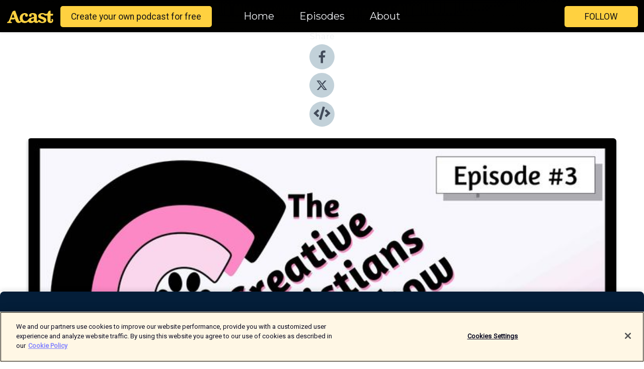

--- FILE ---
content_type: text/html; charset=utf-8
request_url: https://shows.acast.com/brendanconboy/episodes/doc-dalton
body_size: 15876
content:
<!DOCTYPE html><html><head><meta charSet="utf-8"/><meta name="viewport" content="width=device-width"/><meta name="theme-color" content="#010100"/><link rel="icon" type="image/png" href="https://open-images.acast.com/shows/61e320d31b8f430014551d4a/1649595543357-f35f5a808d321668f1cc64dae218e9fd.jpeg?height=32"/><link rel="stylesheet" data-href="https://fonts.googleapis.com/css?family=Roboto|Montserrat" data-optimized-fonts="true"/><link type="application/rss+xml" rel="alternate" title="The Creative Christians Chat Show with the Dog in the Pod" href="https://feeds.acast.com/public/shows/brendanconboy"/><title>Creative in Brokenness - with guest, Doc Dalton - The Creative Christians Chat Show with the Dog in the Pod | Acast</title><meta name="description" content="Listen to Creative in Brokenness - with guest, Doc Dalton from The Creative Christians Chat Show with the Dog in the Pod. Doc Dalton, The Depressed Poet is a remarkable man with a remarkable story that you will not want to miss.Please buy me a coffee here."/><meta name="keywords" content="The Creative Christians Chat Show with the Dog in the Pod,Christian,God,Writing,Creative,Poetry,Author,Stories,True Stories,Life,Gospel,Bible,Church,Christian Viewpoint, Christian Vision for Men,Evangelical Alliance,creative christians,creative christian chat,inspirational,transformational,testimonial,true stories,best christian podcast,top 10 christian podcasts,Religion &amp; Spirituality|Christianity, Religion &amp; Spirituality, Arts"/><meta property="fb:app_id" content="1835552990005756"/><meta property="og:type" content="video.other"/><meta property="og:title" content="Creative in Brokenness - with guest, Doc Dalton | The Creative Christians Chat Show with the Dog in the Pod"/><meta property="og:description" content="The Depressed Poet"/><meta property="og:image" content="https://open-images.acast.com/shows/61e320d31b8f430014551d4a/1649593283073-ac3d7eed21d648807cfa1302712a2cfc.jpeg?height=315"/><meta property="og:image:width" content="315"/><meta property="og:image:height" content="315"/><meta property="og:url" content="https://shows.acast.com/brendanconboy/episodes/doc-dalton"/><meta property="og:audio" content="https://open.acast.com/public/streams/61e320d31b8f430014551d4a/episodes/61effe63a731bb0012fd4d38.mp3"/><meta property="og:audio:secure_url" content="https://open.acast.com/public/streams/61e320d31b8f430014551d4a/episodes/61effe63a731bb0012fd4d38.mp3"/><meta property="og:audio:type" content="audio/mpeg"/><meta name="twitter:card" content="player"/><meta name="twitter:url" content="https://shows.acast.com/brendanconboy/episodes/doc-dalton?ref=twitter"/><meta name="twitter:title" content="Creative in Brokenness - with guest, Doc Dalton | The Creative Christians Chat Show with the Dog in the Pod"/><meta name="twitter:site" content="@acast"/><meta name="twitter:description" content="Creative chat for creative Christians"/><meta name="twitter:image" content="https://open-images.acast.com/shows/61e320d31b8f430014551d4a/1649593283073-ac3d7eed21d648807cfa1302712a2cfc.jpeg?height=500"/><meta name="twitter:player" content="https://embed.acast.com/$/61e320d31b8f430014551d4a/61effe63a731bb0012fd4d38??ref=twitter"/><meta name="twitter:player:width" content="400"/><meta name="twitter:player:height" content="190"/><link rel="apple-touch-icon" href="https://open-images.acast.com/shows/61e320d31b8f430014551d4a/1649593283073-ac3d7eed21d648807cfa1302712a2cfc.jpeg?height=60"/><link rel="apple-touch-icon" sizes="76x76" href="https://open-images.acast.com/shows/61e320d31b8f430014551d4a/1649593283073-ac3d7eed21d648807cfa1302712a2cfc.jpeg?height=72"/><link rel="apple-touch-icon" sizes="120x120" href="https://open-images.acast.com/shows/61e320d31b8f430014551d4a/1649593283073-ac3d7eed21d648807cfa1302712a2cfc.jpeg?height=120"/><link rel="apple-touch-icon" sizes="152x152" href="https://open-images.acast.com/shows/61e320d31b8f430014551d4a/1649593283073-ac3d7eed21d648807cfa1302712a2cfc.jpeg?height=152"/><link rel="alternate" type="application/json+oembed" href="https://shows.acast.com/api/oembed/61e320d31b8f430014551d4a/61effe63a731bb0012fd4d38"/><link rel="canonical" href="https://shows.acast.com/brendanconboy/episodes/doc-dalton"/><meta name="next-head-count" content="35"/><script type="text/javascript">
            (function (w, d, s, l, i) {
            w[l] = w[l] || []; w[l].push({
              'gtm.start':
                new Date().getTime(), event: 'gtm.js'
            }); var f = d.getElementsByTagName(s)[0],
              j = d.createElement(s), dl = l != 'dataLayer' ? '&l=' + l : ''; j.async = true; j.src =
                'https://www.googletagmanager.com/gtm.js?id=' + i + dl; f.parentNode.insertBefore(j, f);
          })(window, document, 'script', 'dataLayer', 'GTM-TN7LJVGR');</script><script type="text/javascript" src="https://cdn.cookielaw.org/consent/95cc7393-f677-4c0d-a249-abbd2bbe4231/OtAutoBlock.js"></script><script src="https://cdn.cookielaw.org/scripttemplates/otSDKStub.js" data-document-language="true" type="text/javascript" data-domain-script="95cc7393-f677-4c0d-a249-abbd2bbe4231"></script><script>function OptanonWrapper() { }</script><link rel="preload" href="/_next/static/css/21a6880349adffd5.css" as="style"/><link rel="stylesheet" href="/_next/static/css/21a6880349adffd5.css" data-n-g=""/><noscript data-n-css=""></noscript><script defer="" nomodule="" src="/_next/static/chunks/polyfills-c67a75d1b6f99dc8.js"></script><script src="/_next/static/chunks/webpack-df327beb42713f18.js" defer=""></script><script src="/_next/static/chunks/framework-0c7baedefba6b077.js" defer=""></script><script src="/_next/static/chunks/main-4e36df1213707c60.js" defer=""></script><script src="/_next/static/chunks/pages/_app-5705366bc2612c9e.js" defer=""></script><script src="/_next/static/chunks/29107295-52d5ccd9ad2558b9.js" defer=""></script><script src="/_next/static/chunks/257-d641aca84f2a97d6.js" defer=""></script><script src="/_next/static/chunks/646-2a49ecc9e97ef284.js" defer=""></script><script src="/_next/static/chunks/56-a3b1de0b6cd98599.js" defer=""></script><script src="/_next/static/chunks/pages/%5BshowId%5D/episodes/%5BepisodeId%5D-d28e1352f8cb2c35.js" defer=""></script><script src="/_next/static/IAEo1PJG76N2s-ezzkHD6/_buildManifest.js" defer=""></script><script src="/_next/static/IAEo1PJG76N2s-ezzkHD6/_ssgManifest.js" defer=""></script><style data-styled="" data-styled-version="5.3.11">.fAIITM{font-size:2rem;line-height:2rem;}/*!sc*/
data-styled.g2[id="Typography__H1-fsVRJa"]{content:"fAIITM,"}/*!sc*/
.TuejL{font-size:1.3rem;line-height:1.3rem;font-weight:bold;}/*!sc*/
data-styled.g3[id="Typography__H2-jQFsNJ"]{content:"TuejL,"}/*!sc*/
.idhiFy{font-size:1.05rem;line-height:1.05rem;}/*!sc*/
data-styled.g5[id="Typography__H4-fQhpZD"]{content:"idhiFy,"}/*!sc*/
.jsuaZQ{font-size:1rem;}/*!sc*/
data-styled.g6[id="Typography__Body-glXwcD"]{content:"jsuaZQ,"}/*!sc*/
.jzoSpE{-webkit-text-decoration:none;text-decoration:none;color:inherit;}/*!sc*/
data-styled.g13[id="Link__LinkElement-gcUHji"]{content:"jzoSpE,"}/*!sc*/
.fnFznR.fnFznR{font-size:1.1em;min-height:40px;min-width:146px;padding:8px 16px;overflow:hidden;display:-webkit-box;display:-webkit-flex;display:-ms-flexbox;display:flex;-webkit-text-decoration:none;text-decoration:none;-webkit-box-pack:center;-webkit-justify-content:center;-ms-flex-pack:center;justify-content:center;-webkit-transition:background-color 0.5s;transition:background-color 0.5s;border:none;}/*!sc*/
.fnFznR.fnFznR:hover{cursor:pointer;color:#161616;background-color:#e1b322;border:none;}/*!sc*/
.fnFznR.fnFznR:active{outline:0 !important;}/*!sc*/
.fnFznR.fnFznR:focus{outline:0 !important;}/*!sc*/
data-styled.g14[id="Buttons__StyledButton-evkogA"]{content:"fnFznR,"}/*!sc*/
.bTZZBG{-webkit-align-self:center;-ms-flex-item-align:center;align-self:center;margin:0 5px;}/*!sc*/
data-styled.g15[id="Buttons__Wrapper-fDfwDG"]{content:"bTZZBG,"}/*!sc*/
.ktUEah{color:#161616;background-color:#ffd140;border-radius:5px;}/*!sc*/
.ktUEah:focus{border-color:#161616;color:#161616;background-color:#ffd140;border-radius:5px;}/*!sc*/
data-styled.g17[id="Buttons__ButtonBase-deOWHa"]{content:"ktUEah,"}/*!sc*/
.jucQmV.jucQmV{text-transform:uppercase;}/*!sc*/
data-styled.g18[id="SubscribeButton__FollowButton-kYSCrx"]{content:"jucQmV,"}/*!sc*/
.esfzLv{position:absolute;right:12px;top:12px;}/*!sc*/
data-styled.g19[id="Drawer__SubscribeWrapper-fdZssw"]{content:"esfzLv,"}/*!sc*/
.gdvQqO{width:50px;height:50px;position:fixed;left:5px;top:5px;cursor:pointer;background:#ffd140;border-radius:5px;}/*!sc*/
.gdvQqO span,.gdvQqO:before,.gdvQqO:after{height:2px;border-radius:2px;width:40%;position:absolute;left:50%;margin-left:-25%;background:#161616;}/*!sc*/
.gdvQqO span{top:50%;margin-top:-1px;text-indent:-9999px;}/*!sc*/
.gdvQqO:before,.gdvQqO:after{content:'';-webkit-transition:all 0.3s ease;-webkit-transition:all 0.3s ease;transition:all 0.3s ease;}/*!sc*/
.gdvQqO:before{top:30%;width:30%;}/*!sc*/
.gdvQqO:after{bottom:30%;width:50%;}/*!sc*/
.gdvQqO span.active{display:none;}/*!sc*/
.gdvQqO.active:before{-webkit-transform:rotate(135deg);-webkit-transform:rotate(135deg);-ms-transform:rotate(135deg);transform:rotate(135deg);top:45%;width:50%;}/*!sc*/
.gdvQqO.active:after{-webkit-transform:rotate(-135deg);-webkit-transform:rotate(-135deg);-ms-transform:rotate(-135deg);transform:rotate(-135deg);top:45%;width:50%;}/*!sc*/
data-styled.g20[id="Drawer__Hamburger-jihBTa"]{content:"gdvQqO,"}/*!sc*/
.cFMpeB .ant-drawer-header{border-bottom:0px;}/*!sc*/
.cFMpeB .ant-list-item-content-single{-webkit-box-pack:center;-webkit-justify-content:center;-ms-flex-pack:center;justify-content:center;}/*!sc*/
data-styled.g22[id="Drawer__FullDrawer-cIjuH"]{content:"cFMpeB,"}/*!sc*/
.dMmNoB{z-index:1001;display:-webkit-box;display:-webkit-flex;display:-ms-flexbox;display:flex;-webkit-box-pack:center;-webkit-justify-content:center;-ms-flex-pack:center;justify-content:center;-webkit-align-items:center;-webkit-box-align:center;-ms-flex-align:center;align-items:center;background:#010100;color:#F0F2F5;min-height:64px;box-shadow:0 1px 5px 0 rgba(0,0,0,0.12);background-image:radial-gradient( ellipse at top,#000000,#010100 );}/*!sc*/
data-styled.g27[id="Header__TopBarElement-jCfqCz"]{content:"dMmNoB,"}/*!sc*/
.kkFmye{width:100%;position:fixed;top:0px;left:0px;right:0px;background:transparent;margin:0px;padding:0;z-index:1001;}/*!sc*/
data-styled.g30[id="Header-fhmhdH"]{content:"kkFmye,"}/*!sc*/
.cAXslU{-webkit-align-items:center;-webkit-box-align:center;-ms-flex-align:center;align-items:center;display:-webkit-box;display:-webkit-flex;display:-ms-flexbox;display:flex;-webkit-box-pack:center;-webkit-justify-content:center;-ms-flex-pack:center;justify-content:center;text-align:center;font-size:12px;line-height:12px;font-weight:bold;text-transform:uppercase;margin:5px;}/*!sc*/
data-styled.g31[id="Subscribe__IconName-joHuOw"]{content:"cAXslU,"}/*!sc*/
.fmvySL{margin:5px 10px 5px 5px;}/*!sc*/
data-styled.g32[id="Subscribe__ButtonIconName-jvvJDm"]{content:"fmvySL,"}/*!sc*/
.hMWGtP{display:-webkit-box;display:-webkit-flex;display:-ms-flexbox;display:flex;padding:2px 5px;cursor:pointer;word-break:break-all;-webkit-text-decoration:none;text-decoration:none;border:1px solid #F0F2F5;margin:0px 5px;border-radius:15px;background:#010100;color:#F0F2F5;}/*!sc*/
.hMWGtP path{fill:#F0F2F5;}/*!sc*/
.hMWGtP:hover{background:#F0F2F5;}/*!sc*/
.hMWGtP:hover .Subscribe__IconName-joHuOw{color:#010100;}/*!sc*/
.hMWGtP:hover path{fill:#010100;}/*!sc*/
data-styled.g33[id="Subscribe__SubscribeButton-iuXdSK"]{content:"hMWGtP,"}/*!sc*/
.iDZLbp{-webkit-align-items:center;-webkit-box-align:center;-ms-flex-align:center;align-items:center;display:-webkit-box;display:-webkit-flex;display:-ms-flexbox;display:flex;-webkit-box-pack:center;-webkit-justify-content:center;-ms-flex-pack:center;justify-content:center;margin:5px;}/*!sc*/
data-styled.g34[id="Subscribe__Icon-kulOCb"]{content:"iDZLbp,"}/*!sc*/
.jhFzSe{margin:5px 5px 5px 10px;}/*!sc*/
data-styled.g35[id="Subscribe__ButtonIcon-hylJEF"]{content:"jhFzSe,"}/*!sc*/
.hfhIXj{padding:10px 20px;background:#010100;color:#F0F2F5;border-top:1px solid #000000;background-image:radial-gradient( ellipse at top,#1f1f1e,transparent ),radial-gradient(ellipse at bottom,#000000,transparent);margin-bottom:calc(140px - 4px);}/*!sc*/
data-styled.g36[id="Footer-dMCvEp"]{content:"hfhIXj,"}/*!sc*/
.iboUMz{display:-webkit-box;display:-webkit-flex;display:-ms-flexbox;display:flex;-webkit-flex-direction:column;-ms-flex-direction:column;flex-direction:column;justify-items:center;-webkit-align-items:center;-webkit-box-align:center;-ms-flex-align:center;align-items:center;}/*!sc*/
data-styled.g37[id="Footer__Content-dmqHcg"]{content:"iboUMz,"}/*!sc*/
.ljxdEE{text-align:center;padding:10px 0;color:#F0F2F5;}/*!sc*/
data-styled.g38[id="Footer__FooterText-dFsehJ"]{content:"ljxdEE,"}/*!sc*/
.iQSmLw{margin-top:20px;font-size:12px;text-align:center;padding:10px 0;color:#F0F2F5;}/*!sc*/
.iQSmLw a{color:#F0F2F5;-webkit-text-decoration:underline;text-decoration:underline;}/*!sc*/
data-styled.g39[id="Footer__FooterAcastText-gtKwXx"]{content:"iQSmLw,"}/*!sc*/
.cDyTQl.cDyTQl{width:100%;margin:64px auto 0px auto;min-height:100vh;}/*!sc*/
data-styled.g41[id="DefaultLayout__Body-cLUEfV"]{content:"cDyTQl,"}/*!sc*/
.iOGpAj .ant-modal-title{-webkit-letter-spacing:0px;-moz-letter-spacing:0px;-ms-letter-spacing:0px;letter-spacing:0px;font-family:'Telegraf-Bold';font-size:1.25rem;}/*!sc*/
data-styled.g42[id="DefaultLayout__ModalStyled-gYuvQJ"]{content:"iOGpAj,"}/*!sc*/
.dYsFaX{left:0px;right:0px;height:140px;z-index:999;position:fixed;bottom:0px;box-shadow:0 -3px 10px 0 rgba(0,0,0,0.1);background-color:transparent;text-align:center;}/*!sc*/
data-styled.g43[id="DefaultLayout__PlayerFooterElement-iYPywt"]{content:"dYsFaX,"}/*!sc*/
.gXgcXL{display:block;width:100%;height:140px;border:none;top:0px;position:absolute;}/*!sc*/
data-styled.g44[id="DefaultLayout__Iframe-dGHxkF"]{content:"gXgcXL,"}/*!sc*/
*{font-family:"IBM Plex Sans","Helvetica Neue",Roboto,Arial,sans-serif,Verdana,Geneva,Tahoma,sans-serif;}/*!sc*/
h1,h2,h3,h4,h5,h6{font-family:"IBM Plex Sans","Helvetica Neue",Montserrat,Arial,sans-serif;}/*!sc*/
body{margin:0;padding:0;line-height:1.5;-webkit-font-smoothing:antialiased;}/*!sc*/
a{-webkit-text-decoration:none;text-decoration:none;}/*!sc*/
a:hover{color:inherit;}/*!sc*/
.ant-modal-mask{z-index:1001!important;}/*!sc*/
.ant-modal-wrap{z-index:1001!important;}/*!sc*/
data-styled.g45[id="sc-global-enLAFf1"]{content:"sc-global-enLAFf1,"}/*!sc*/
.kkRkKW{-webkit-transition:all 0.3s ease-in-out;transition:all 0.3s ease-in-out;}/*!sc*/
.kkRkKW path{-webkit-transition:all 0.2s ease-in-out;transition:all 0.2s ease-in-out;}/*!sc*/
.kkRkKW:hover{-webkit-transform:scale(1.1);-ms-transform:scale(1.1);transform:scale(1.1);}/*!sc*/
.kkRkKW:hover path{fill:#ffffff;}/*!sc*/
.kkRkKW:hover circle{fill:#3b5998;}/*!sc*/
data-styled.g46[id="facebook__FacebookStyled-bhyJAj"]{content:"kkRkKW,"}/*!sc*/
.fqSfOD{-webkit-transition:all 0.3s ease-in-out;transition:all 0.3s ease-in-out;}/*!sc*/
.fqSfOD path{-webkit-transition:all 0.2s ease-in-out;transition:all 0.2s ease-in-out;}/*!sc*/
.fqSfOD:hover{-webkit-transform:scale(1.1);-ms-transform:scale(1.1);transform:scale(1.1);}/*!sc*/
.fqSfOD:hover path.logo{fill:#fafafa;}/*!sc*/
.fqSfOD:hover path.background{fill:#040404;}/*!sc*/
data-styled.g47[id="twitter__TwitterStyled-iHYlhf"]{content:"fqSfOD,"}/*!sc*/
.hIgNOY{-webkit-transition:all 0.3s ease-in-out;transition:all 0.3s ease-in-out;}/*!sc*/
.hIgNOY path{-webkit-transition:all 0.2s ease-in-out;transition:all 0.2s ease-in-out;}/*!sc*/
.hIgNOY:hover{-webkit-transform:scale(1.1);-ms-transform:scale(1.1);transform:scale(1.1);}/*!sc*/
.hIgNOY:hover path{fill:#ffffff;}/*!sc*/
.hIgNOY:hover circle{fill:#00bfa5;}/*!sc*/
data-styled.g48[id="embed__EmbedStyled-hGbveb"]{content:"hIgNOY,"}/*!sc*/
.fulAmV{display:-webkit-box;display:-webkit-flex;display:-ms-flexbox;display:flex;padding:0;list-style:none;-webkit-box-pack:center;-webkit-justify-content:center;-ms-flex-pack:center;justify-content:center;-webkit-align-items:center;-webkit-box-align:center;-ms-flex-align:center;align-items:center;-webkit-flex-direction:column;-ms-flex-direction:column;flex-direction:column;}/*!sc*/
.fulAmV li{margin:0 10px;}/*!sc*/
data-styled.g51[id="Socials__SocialIcons-gdSusr"]{content:"fulAmV,"}/*!sc*/
.gqPdIZ{text-align:center;color:#F0F2F5;}/*!sc*/
data-styled.g52[id="Socials__ItemTitle-dkqnEN"]{content:"gqPdIZ,"}/*!sc*/
.gkIqwk span[role='img']{margin-right:1rem;}/*!sc*/
.gkIqwk.gkIqwk{height:auto;font-size:1.1rem;border:0px !important;color:#161616;background-color:#ffd140;border:none;border-radius:5px;}/*!sc*/
.gkIqwk.gkIqwk:hover{-webkit-transform:scale(1.03);-ms-transform:scale(1.03);transform:scale(1.03);cursor:pointer;color:#161616;}/*!sc*/
data-styled.g53[id="PlayButton__PlayButtonStyled-PLKwP"]{content:"gkIqwk,"}/*!sc*/
.ioAIAL{-webkit-align-items:flex-start !important;-webkit-box-align:flex-start !important;-ms-flex-align:flex-start !important;align-items:flex-start !important;-webkit-box-pack:start;-webkit-justify-content:flex-start;-ms-flex-pack:start;justify-content:flex-start;background-color:#fefefe;border-radius:8px;padding:10px 15px !important;margin-top:6px;}/*!sc*/
.ioAIAL .ant-list-item-action{display:-webkit-inline-box;display:-webkit-inline-flex;display:-ms-inline-flexbox;display:inline-flex;-webkit-align-items:center;-webkit-box-align:center;-ms-flex-align:center;align-items:center;margin-inline-start:12px !important;}/*!sc*/
.ioAIAL .ant-list-item-action li{height:100%;display:-webkit-box;display:-webkit-flex;display:-ms-flexbox;display:flex;-webkit-align-items:center;-webkit-box-align:center;-ms-flex-align:center;align-items:center;-webkit-box-pack:center;-webkit-justify-content:center;-ms-flex-pack:center;justify-content:center;}/*!sc*/
data-styled.g54[id="EpisodeListItem__ListItemStyled-iBBHlu"]{content:"ioAIAL,"}/*!sc*/
.iiDLiW{margin-bottom:0.1em;font-weight:bold;}/*!sc*/
data-styled.g55[id="EpisodeListItem__TitleStyled-bnvvwp"]{content:"iiDLiW,"}/*!sc*/
.bUVPdL{width:98px;height:98px;margin-right:10px;border-radius:8px;}/*!sc*/
data-styled.g56[id="EpisodeListItem__EpisodeCover-dETuO"]{content:"bUVPdL,"}/*!sc*/
.jSKFLZ{word-break:break-word;word-wrap:break-word;overflow-wrap:break-word;margin:15px 0px 5px 0px;line-height:21px;height:40px;overflow:hidden;text-overflow:ellipsis;-webkit-line-clamp:2;display:-webkit-box;-webkit-box-orient:vertical;color:#424B5A;}/*!sc*/
data-styled.g57[id="EpisodeListItem__FeatCardSummary-ixygAI"]{content:"jSKFLZ,"}/*!sc*/
.ibWqjy{display:-webkit-box;display:-webkit-flex;display:-ms-flexbox;display:flex;-webkit-flex-direction:column;-ms-flex-direction:column;flex-direction:column;-webkit-box-pack:top;-webkit-justify-content:top;-ms-flex-pack:top;justify-content:top;width:100%;min-height:98px;}/*!sc*/
data-styled.g58[id="EpisodeListItem__EpisodeInfo-dMuDjN"]{content:"ibWqjy,"}/*!sc*/
.hVOIhM{font-size:12px;color:#424B5A;padding:5px 10px 5px 0px;}/*!sc*/
.hVOIhM span[role='img']{margin-right:5px;}/*!sc*/
data-styled.g59[id="EpisodeListItem__Duration-ZldaQ"]{content:"hVOIhM,"}/*!sc*/
.fuCtWx{font-size:12px;color:#424B5A;padding:5px 10px;}/*!sc*/
.fuCtWx span[role='img']{margin-right:5px;}/*!sc*/
data-styled.g60[id="EpisodeListItem__DatePublish-ibxPoH"]{content:"fuCtWx,"}/*!sc*/
.HauGd{font-size:12px;color:#424B5A;padding:5px 10px;}/*!sc*/
data-styled.g61[id="EpisodeListItem__Seasons-cKCWbE"]{content:"HauGd,"}/*!sc*/
.inYIcH{padding:15px 10px;border-top:slimBorder;border-right:slimBorder;border-left:slimBorder;border-bottom:none;text-align:justify;max-height:150px;overflow:hidden;border-radius:4px;box-shadow:inset 0 -10px 10px -10px rgba(0,0,0,0.25);}/*!sc*/
data-styled.g63[id="EpisodeSummary__Wrapper-fDPOry"]{content:"inYIcH,"}/*!sc*/
.jlpHIe{margin:0 5px;}/*!sc*/
data-styled.g65[id="Episode__Dot-crDYYK"]{content:"jlpHIe,"}/*!sc*/
.gkykcU{max-width:1200px;margin:30px auto;padding:0 15px;}/*!sc*/
data-styled.g66[id="Episode__Wrapper-kRXjvm"]{content:"gkykcU,"}/*!sc*/
.cVEzJV{position:relative;padding-bottom:100%;display:block;box-shadow:#bdc3c7 0 5px 5px;width:100%;margin:0 auto;}/*!sc*/
data-styled.g67[id="Episode__Cover-kvqYbk"]{content:"cVEzJV,"}/*!sc*/
.lclhAL{position:absolute;left:0;height:auto;width:100%;border-radius:6px;-webkit-transition:all 0.5s ease-in;transition:all 0.5s ease-in;}/*!sc*/
data-styled.g68[id="Episode__Image-hfuGvq"]{content:"lclhAL,"}/*!sc*/
.eeFwQc{padding:15px 0 15px 0;margin:0px 0px;}/*!sc*/
data-styled.g69[id="Episode__TitleWrapper-iSiqHS"]{content:"eeFwQc,"}/*!sc*/
.glAVQZ{display:-webkit-box;display:-webkit-flex;display:-ms-flexbox;display:flex;-webkit-flex-direction:row;-ms-flex-direction:row;flex-direction:row;-webkit-align-items:center;-webkit-box-align:center;-ms-flex-align:center;align-items:center;-webkit-box-pack:justify;-webkit-justify-content:space-between;-ms-flex-pack:justify;justify-content:space-between;width:100%;padding-right:30px;}/*!sc*/
data-styled.g70[id="Episode__EpisodeInfoWrapperWithButton-elobSB"]{content:"glAVQZ,"}/*!sc*/
.hcCOhk{display:-webkit-box;display:-webkit-flex;display:-ms-flexbox;display:flex;margin-right:15px;}/*!sc*/
data-styled.g71[id="Episode__EpisodeInfoWrapper-faoqtZ"]{content:"hcCOhk,"}/*!sc*/
.GFrje{display:block;margin-bottom:5px;}/*!sc*/
data-styled.g72[id="Episode__DatePublish-eUcRXA"]{content:"GFrje,"}/*!sc*/
.ZGbYc{margin:5vh 0;}/*!sc*/
data-styled.g73[id="Episode__MoreEpisodes-kFxnzW"]{content:"ZGbYc,"}/*!sc*/
.jmTpns{display:-webkit-box;display:-webkit-flex;display:-ms-flexbox;display:flex;text-align:center;-webkit-box-pack:center;-webkit-justify-content:center;-ms-flex-pack:center;justify-content:center;margin-top:20px;margin-bottom:-10px;}/*!sc*/
data-styled.g75[id="Episode__ButtonWrapper-iVKpxA"]{content:"jmTpns,"}/*!sc*/
</style><link rel="stylesheet" href="https://fonts.googleapis.com/css?family=Roboto|Montserrat"/></head><body><div id="__next"><section class="ant-layout css-17eed5t"><header class="Header-fhmhdH kkFmye"><div class="Header__TopBarElement-jCfqCz dMmNoB"><div class="ant-row ant-row-end css-17eed5t"><div class="Drawer__Hamburger-jihBTa gdvQqO"><span class=""></span></div><div class="Drawer__SubscribeWrapper-fdZssw esfzLv"><div><button id="drawer-follow-button" type="button" class="ant-btn css-17eed5t ant-btn-default Buttons__StyledButton-evkogA fnFznR Buttons__ButtonBase-deOWHa SubscribeButton__FollowButton-kYSCrx ktUEah jucQmV"><span class="Buttons__Wrapper-fDfwDG bTZZBG">Follow</span></button></div></div></div></div></header><main class="ant-layout-content DefaultLayout__Body-cLUEfV cDyTQl css-17eed5t"><div class="Episode__Wrapper-kRXjvm gkykcU"><div class="ant-row ant-row-center css-17eed5t" style="margin-left:-10px;margin-right:-10px"><div style="padding-left:10px;padding-right:10px" class="ant-col ant-col-xs-0 ant-col-sm-0 ant-col-md-2 css-17eed5t"><div><h4 class="Typography__H4-fQhpZD Socials__ItemTitle-dkqnEN idhiFy gqPdIZ">Share</h4><ul class="Socials__SocialIcons-gdSusr fulAmV"><li id="share-icon-facebook"><a href="http://www.facebook.com/sharer/sharer.php?u=https://shows.acast.com/brendanconboy/episodes/doc-dalton" target="_blank" rel="noopener noreferrer"><svg viewBox="-384 -256 1024 1024" width="50" height="50" class="facebook__FacebookStyled-bhyJAj kkRkKW"><circle cx="128" cy="256" r="512" fill="#C2D1D9"></circle><path fill="#424B5A" d="M76.7 512V283H0v-91h76.7v-71.7C76.7 42.4 124.3 0 193.8 0c33.3 0 61.9 2.5 70.2 3.6V85h-48.2c-37.8 0-45.1 18-45.1 44.3V192H256l-11.7 91h-73.6v229"></path></svg></a></li><li id="share-icon-twitter"><a href="http://x.com/intent/tweet?url=https://shows.acast.com/brendanconboy/episodes/doc-dalton&amp;via=acast&amp;text=The Creative Christians Chat Show with the Dog in the Pod" target="_blank" rel="noopener noreferrer"><svg xmlns="http://www.w3.org/2000/svg" shape-rendering="geometricPrecision" text-rendering="geometricPrecision" image-rendering="optimizeQuality" fill-rule="evenodd" clip-rule="evenodd" viewBox="0 0 520 520" width="50" height="50" class="twitter__TwitterStyled-iHYlhf fqSfOD"><path class="background" fill="#C2D1D9" d="M256 0c141.385 0 256 114.615 256 256S397.385 512 256 512 0 397.385 0 256 114.615 0 256 0z"></path><path class="logo" fill="#424B5A" fill-rule="nonzero" d="M318.64 157.549h33.401l-72.973 83.407 85.85 113.495h-67.222l-52.647-68.836-60.242 68.836h-33.423l78.052-89.212-82.354-107.69h68.924l47.59 62.917 55.044-62.917zm-11.724 176.908h18.51L205.95 176.493h-19.86l120.826 157.964z"></path></svg></a></li><li id="share-icon-embed"><a><svg viewBox="-160 -190 960 960" width="50" height="50" class="embed__EmbedStyled-hGbveb hIgNOY"><circle cx="320" cy="290" r="480" fill="#C2D1D9"></circle><path fill="#424B5A" d="M278.9 511.5l-61-17.7c-6.4-1.8-10-8.5-8.2-14.9L346.2 8.7c1.8-6.4 8.5-10 14.9-8.2l61 17.7c6.4 1.8 10 8.5 8.2 14.9L293.8 503.3c-1.9 6.4-8.5 10.1-14.9 8.2zm-114-112.2l43.5-46.4c4.6-4.9 4.3-12.7-.8-17.2L117 256l90.6-79.7c5.1-4.5 5.5-12.3.8-17.2l-43.5-46.4c-4.5-4.8-12.1-5.1-17-.5L3.8 247.2c-5.1 4.7-5.1 12.8 0 17.5l144.1 135.1c4.9 4.6 12.5 4.4 17-.5zm327.2.6l144.1-135.1c5.1-4.7 5.1-12.8 0-17.5L492.1 112.1c-4.8-4.5-12.4-4.3-17 .5L431.6 159c-4.6 4.9-4.3 12.7.8 17.2L523 256l-90.6 79.7c-5.1 4.5-5.5 12.3-.8 17.2l43.5 46.4c4.5 4.9 12.1 5.1 17 .6z"></path></svg></a></li></ul></div></div><div style="padding-left:10px;padding-right:10px" class="ant-col ant-col-xs-12 ant-col-sm-12 ant-col-md-6 css-17eed5t"><div class="Episode__Cover-kvqYbk cVEzJV"><img src="https://open-images.acast.com/shows/61e320d31b8f430014551d4a/1649593283073-ac3d7eed21d648807cfa1302712a2cfc.jpeg?height=750" alt="cover art for Creative in Brokenness - with guest, Doc Dalton" class="Episode__Image-hfuGvq lclhAL"/></div><br/><button episode="[object Object]" type="button" class="ant-btn css-17eed5t ant-btn-default ant-btn-lg ant-btn-block PlayButton__PlayButtonStyled-PLKwP gkIqwk"><span role="img" aria-label="play-circle" class="anticon anticon-play-circle"><svg viewBox="64 64 896 896" focusable="false" data-icon="play-circle" width="1em" height="1em" fill="currentColor" aria-hidden="true"><path d="M512 64C264.6 64 64 264.6 64 512s200.6 448 448 448 448-200.6 448-448S759.4 64 512 64zm144.1 454.9L437.7 677.8a8.02 8.02 0 01-12.7-6.5V353.7a8 8 0 0112.7-6.5L656.1 506a7.9 7.9 0 010 12.9z"></path></svg></span>Play</button></div><div style="padding-left:10px;padding-right:10px" class="ant-col ant-col-xs-24 ant-col-sm-24 ant-col-md-16 css-17eed5t"><div class="ant-row css-17eed5t"><h1 class="Typography__H1-fsVRJa fAIITM">The Creative Christians Chat Show with the Dog in the Pod</h1></div><div class="ant-row css-17eed5t"><div class="Episode__TitleWrapper-iSiqHS eeFwQc"><h2 class="Typography__H2-jQFsNJ TuejL">Creative in Brokenness - with guest, Doc Dalton</h2><div class="Episode__EpisodeInfoWrapperWithButton-elobSB glAVQZ"><div class="Episode__EpisodeInfoWrapper-faoqtZ hcCOhk"><div><span>Ep.<!-- --> <!-- -->3</span></div><div class="Episode__Dot-crDYYK jlpHIe">•</div><time dateTime="2022-02-14T01:00:51.601Z" class="Episode__DatePublish-eUcRXA GFrje">Monday, February 14, 2022</time></div></div></div></div><div class="EpisodeSummary__Wrapper-fDPOry inYIcH"><div><p>Doc Dalton, The Depressed Poet is a remarkable man with a remarkable story that you will not want to miss.</p><p><br /></p><a href="https://www.buymeacoffee.com/brendanconboy" rel="nofollow" target="_blank"><strong>Please buy me a coffee here.</strong></a></div></div><button type="button" class="ant-btn css-17eed5t ant-btn-text"><span role="img" aria-label="caret-down" class="anticon anticon-caret-down"><svg viewBox="0 0 1024 1024" focusable="false" data-icon="caret-down" width="1em" height="1em" fill="currentColor" aria-hidden="true"><path d="M840.4 300H183.6c-19.7 0-30.7 20.8-18.5 35l328.4 380.8c9.4 10.9 27.5 10.9 37 0L858.9 335c12.2-14.2 1.2-35-18.5-35z"></path></svg></span>Show more</button><div class="Episode__ButtonWrapper-iVKpxA jmTpns"></div><div class="ant-row ant-row-left css-17eed5t" style="margin-top:-5px;margin-bottom:-5px"><a href="https://feeds.acast.com/public/shows/brendanconboy" id="subscribe-item-RSS" target="_blank" rel="noopener noreferrer nofollow" class="Subscribe__SubscribeButton-iuXdSK hMWGtP"><div class="Subscribe__Icon-kulOCb Subscribe__ButtonIcon-hylJEF iDZLbp jhFzSe"><svg viewBox="0 0 40 40" width="15" height="15"><path fill-rule="evenodd" clip-rule="evenodd" d="M1.48178 0.000801672C22.4588 0.750313 39.2494 17.6483 39.9992 38.5179C40.026 39.3216 39.3744 39.991 38.571 39.9998H34.2863C33.5186 39.9998 32.8938 39.3841 32.8581 38.616C32.1529 21.5491 18.4598 7.84699 1.39252 7.1507C0.615921 7.11506 0.00892639 6.49006 0.00892639 5.72248V1.42902C0.00892639 0.625313 0.678406 -0.0260538 1.48178 0.000801672ZM27.1184 38.4915C26.3686 24.6912 15.3177 13.6224 1.49963 12.8724C0.687332 12.828 0 13.4798 0 14.3006V18.5946C0 19.3441 0.580215 19.9779 1.33003 20.0228C11.3098 20.6741 19.3167 28.6546 19.9684 38.661C20.013 39.411 20.6468 39.991 21.3966 39.991H25.6902C26.5114 39.991 27.163 39.3035 27.1184 38.4915ZM11.4436 34.2781C11.4436 37.4383 8.88177 39.991 5.73075 39.991C2.57973 39.991 0.00892639 37.429 0.00892639 34.2781C0.00892639 31.1273 2.5708 28.5653 5.72182 28.5653C8.87284 28.5653 11.4436 31.118 11.4436 34.2781Z" fill="white"></path></svg></div><div class="Typography__Body-glXwcD Subscribe__IconName-joHuOw Subscribe__ButtonIconName-jvvJDm jsuaZQ cAXslU fmvySL">RSS</div></a></div></div></div><div class="Episode__MoreEpisodes-kFxnzW ZGbYc"><div><div class="ant-row ant-row-space-between css-17eed5t"><h4 class="Typography__H4-fQhpZD idhiFy">More episodes</h4><a href="/brendanconboy/episodes" class="Link__LinkElement-gcUHji jzoSpE"><h4 class="Typography__H4-fQhpZD idhiFy">View all episodes</h4></a></div><div class="ant-list ant-list-split css-17eed5t"><div class="ant-spin-nested-loading css-17eed5t"><div class="ant-spin-container"><ul class="ant-list-items"><li class="ant-list-item EpisodeListItem__ListItemStyled-iBBHlu ioAIAL"><a id="episode-card-Bobbie_Cole_talking_Flesh_on_Bare_Bones" href="/brendanconboy/episodes/bobbie-cole-talking-flesh-on-bare-bones" class="Link__LinkElement-gcUHji jzoSpE"><span class="ant-avatar ant-avatar-circle ant-avatar-image EpisodeListItem__EpisodeCover-dETuO bUVPdL css-17eed5t"><img src="https://open-images.acast.com/shows/61e320d31b8f430014551d4a/1666545599108-a6250440e5a54e32dd03d3ebf09391a0.jpeg?height=250"/></span></a><div class="EpisodeListItem__EpisodeInfo-dMuDjN ibWqjy"><a id="episode-card-Bobbie_Cole_talking_Flesh_on_Bare_Bones" href="/brendanconboy/episodes/bobbie-cole-talking-flesh-on-bare-bones" class="Link__LinkElement-gcUHji jzoSpE"><h2 class="Typography__H2-jQFsNJ EpisodeListItem__TitleStyled-bnvvwp TuejL iiDLiW">38. Bobbie Cole talking Flesh on Bare Bones</h2></a><div><span class="EpisodeListItem__Duration-ZldaQ hVOIhM"><span role="img" aria-label="clock-circle" class="anticon anticon-clock-circle"><svg viewBox="64 64 896 896" focusable="false" data-icon="clock-circle" width="1em" height="1em" fill="currentColor" aria-hidden="true"><path d="M512 64C264.6 64 64 264.6 64 512s200.6 448 448 448 448-200.6 448-448S759.4 64 512 64zm0 820c-205.4 0-372-166.6-372-372s166.6-372 372-372 372 166.6 372 372-166.6 372-372 372z"></path><path d="M686.7 638.6L544.1 535.5V288c0-4.4-3.6-8-8-8H488c-4.4 0-8 3.6-8 8v275.4c0 2.6 1.2 5 3.3 6.5l165.4 120.6c3.6 2.6 8.6 1.8 11.2-1.7l28.6-39c2.6-3.7 1.8-8.7-1.8-11.2z"></path></svg></span> <!-- -->24:10</span>|<time dateTime="2022-10-24T00:00:12.662Z" class="EpisodeListItem__DatePublish-ibxPoH fuCtWx"><span role="img" aria-label="calendar" class="anticon anticon-calendar"><svg viewBox="64 64 896 896" focusable="false" data-icon="calendar" width="1em" height="1em" fill="currentColor" aria-hidden="true"><path d="M880 184H712v-64c0-4.4-3.6-8-8-8h-56c-4.4 0-8 3.6-8 8v64H384v-64c0-4.4-3.6-8-8-8h-56c-4.4 0-8 3.6-8 8v64H144c-17.7 0-32 14.3-32 32v664c0 17.7 14.3 32 32 32h736c17.7 0 32-14.3 32-32V216c0-17.7-14.3-32-32-32zm-40 656H184V460h656v380zM184 392V256h128v48c0 4.4 3.6 8 8 8h56c4.4 0 8-3.6 8-8v-48h256v48c0 4.4 3.6 8 8 8h56c4.4 0 8-3.6 8-8v-48h128v136H184z"></path></svg></span> <!-- -->Monday, October 24, 2022</time>|<span class="EpisodeListItem__Seasons-cKCWbE HauGd"><span>Ep.<!-- --> <!-- -->38</span></span></div><div class="EpisodeListItem__FeatCardSummary-ixygAI jSKFLZ">Hear award-winning author, Bobbie Ann Cole talk about writing Midrash, biblical fiction and putting flesh on bare bones.  Why should you attend a free writing workshop?  Listen and find out.Please buy me a coffee here.</div></div><ul class="ant-list-item-action"><li><button episode="[object Object]" type="button" class="ant-btn css-17eed5t ant-btn-default ant-btn-lg PlayButton__PlayButtonStyled-PLKwP gkIqwk"><span role="img" aria-label="play-circle" class="anticon anticon-play-circle"><svg viewBox="64 64 896 896" focusable="false" data-icon="play-circle" width="1em" height="1em" fill="currentColor" aria-hidden="true"><path d="M512 64C264.6 64 64 264.6 64 512s200.6 448 448 448 448-200.6 448-448S759.4 64 512 64zm144.1 454.9L437.7 677.8a8.02 8.02 0 01-12.7-6.5V353.7a8 8 0 0112.7-6.5L656.1 506a7.9 7.9 0 010 12.9z"></path></svg></span>Play</button></li></ul></li><li class="ant-list-item EpisodeListItem__ListItemStyled-iBBHlu ioAIAL"><a id="episode-card-Talking_about_Book_Blest_Christian_book_festival" href="/brendanconboy/episodes/book-blest" class="Link__LinkElement-gcUHji jzoSpE"><span class="ant-avatar ant-avatar-circle ant-avatar-image EpisodeListItem__EpisodeCover-dETuO bUVPdL css-17eed5t"><img src="https://open-images.acast.com/shows/61e320d31b8f430014551d4a/1666020321128-f191327ce365566a54dff1226cb9e6ad.jpeg?height=250"/></span></a><div class="EpisodeListItem__EpisodeInfo-dMuDjN ibWqjy"><a id="episode-card-Talking_about_Book_Blest_Christian_book_festival" href="/brendanconboy/episodes/book-blest" class="Link__LinkElement-gcUHji jzoSpE"><h2 class="Typography__H2-jQFsNJ EpisodeListItem__TitleStyled-bnvvwp TuejL iiDLiW">37. Talking about Book Blest Christian book festival</h2></a><div><span class="EpisodeListItem__Duration-ZldaQ hVOIhM"><span role="img" aria-label="clock-circle" class="anticon anticon-clock-circle"><svg viewBox="64 64 896 896" focusable="false" data-icon="clock-circle" width="1em" height="1em" fill="currentColor" aria-hidden="true"><path d="M512 64C264.6 64 64 264.6 64 512s200.6 448 448 448 448-200.6 448-448S759.4 64 512 64zm0 820c-205.4 0-372-166.6-372-372s166.6-372 372-372 372 166.6 372 372-166.6 372-372 372z"></path><path d="M686.7 638.6L544.1 535.5V288c0-4.4-3.6-8-8-8H488c-4.4 0-8 3.6-8 8v275.4c0 2.6 1.2 5 3.3 6.5l165.4 120.6c3.6 2.6 8.6 1.8 11.2-1.7l28.6-39c2.6-3.7 1.8-8.7-1.8-11.2z"></path></svg></span> <!-- -->08:16</span>|<time dateTime="2022-10-17T15:25:47.031Z" class="EpisodeListItem__DatePublish-ibxPoH fuCtWx"><span role="img" aria-label="calendar" class="anticon anticon-calendar"><svg viewBox="64 64 896 896" focusable="false" data-icon="calendar" width="1em" height="1em" fill="currentColor" aria-hidden="true"><path d="M880 184H712v-64c0-4.4-3.6-8-8-8h-56c-4.4 0-8 3.6-8 8v64H384v-64c0-4.4-3.6-8-8-8h-56c-4.4 0-8 3.6-8 8v64H144c-17.7 0-32 14.3-32 32v664c0 17.7 14.3 32 32 32h736c17.7 0 32-14.3 32-32V216c0-17.7-14.3-32-32-32zm-40 656H184V460h656v380zM184 392V256h128v48c0 4.4 3.6 8 8 8h56c4.4 0 8-3.6 8-8v-48h256v48c0 4.4 3.6 8 8 8h56c4.4 0 8-3.6 8-8v-48h128v136H184z"></path></svg></span> <!-- -->Monday, October 17, 2022</time>|<span class="EpisodeListItem__Seasons-cKCWbE HauGd"><span>Ep.<!-- --> <!-- -->37</span></span></div><div class="EpisodeListItem__FeatCardSummary-ixygAI jSKFLZ">BOOK BLEST is the fist Christian Book Festival for Stroud in Gloucestershire and possibly the first in the UK.  Here Brendan tell the story behind it and explain what events will be happening on 4th &amp;  5th November 2022.Visit the BOOK BLEST website here https://www.bookblest.co.uk/Please buy me a coffee here.</div></div><ul class="ant-list-item-action"><li><button episode="[object Object]" type="button" class="ant-btn css-17eed5t ant-btn-default ant-btn-lg PlayButton__PlayButtonStyled-PLKwP gkIqwk"><span role="img" aria-label="play-circle" class="anticon anticon-play-circle"><svg viewBox="64 64 896 896" focusable="false" data-icon="play-circle" width="1em" height="1em" fill="currentColor" aria-hidden="true"><path d="M512 64C264.6 64 64 264.6 64 512s200.6 448 448 448 448-200.6 448-448S759.4 64 512 64zm144.1 454.9L437.7 677.8a8.02 8.02 0 01-12.7-6.5V353.7a8 8 0 0112.7-6.5L656.1 506a7.9 7.9 0 010 12.9z"></path></svg></span>Play</button></li></ul></li><li class="ant-list-item EpisodeListItem__ListItemStyled-iBBHlu ioAIAL"><a id="episode-card-Steve_Bonenburger_in_Conversation" href="/brendanconboy/episodes/steve-bonenburger-in-conversation" class="Link__LinkElement-gcUHji jzoSpE"><span class="ant-avatar ant-avatar-circle ant-avatar-image EpisodeListItem__EpisodeCover-dETuO bUVPdL css-17eed5t"><img src="https://open-images.acast.com/shows/61e320d31b8f430014551d4a/1664664645805-f2872e3af3d879b58c969ebb50d57c58.jpeg?height=250"/></span></a><div class="EpisodeListItem__EpisodeInfo-dMuDjN ibWqjy"><a id="episode-card-Steve_Bonenburger_in_Conversation" href="/brendanconboy/episodes/steve-bonenburger-in-conversation" class="Link__LinkElement-gcUHji jzoSpE"><h2 class="Typography__H2-jQFsNJ EpisodeListItem__TitleStyled-bnvvwp TuejL iiDLiW">36. Steve Bonenburger in Conversation</h2></a><div><span class="EpisodeListItem__Duration-ZldaQ hVOIhM"><span role="img" aria-label="clock-circle" class="anticon anticon-clock-circle"><svg viewBox="64 64 896 896" focusable="false" data-icon="clock-circle" width="1em" height="1em" fill="currentColor" aria-hidden="true"><path d="M512 64C264.6 64 64 264.6 64 512s200.6 448 448 448 448-200.6 448-448S759.4 64 512 64zm0 820c-205.4 0-372-166.6-372-372s166.6-372 372-372 372 166.6 372 372-166.6 372-372 372z"></path><path d="M686.7 638.6L544.1 535.5V288c0-4.4-3.6-8-8-8H488c-4.4 0-8 3.6-8 8v275.4c0 2.6 1.2 5 3.3 6.5l165.4 120.6c3.6 2.6 8.6 1.8 11.2-1.7l28.6-39c2.6-3.7 1.8-8.7-1.8-11.2z"></path></svg></span> <!-- -->32:56</span>|<time dateTime="2022-10-03T00:00:23.762Z" class="EpisodeListItem__DatePublish-ibxPoH fuCtWx"><span role="img" aria-label="calendar" class="anticon anticon-calendar"><svg viewBox="64 64 896 896" focusable="false" data-icon="calendar" width="1em" height="1em" fill="currentColor" aria-hidden="true"><path d="M880 184H712v-64c0-4.4-3.6-8-8-8h-56c-4.4 0-8 3.6-8 8v64H384v-64c0-4.4-3.6-8-8-8h-56c-4.4 0-8 3.6-8 8v64H144c-17.7 0-32 14.3-32 32v664c0 17.7 14.3 32 32 32h736c17.7 0 32-14.3 32-32V216c0-17.7-14.3-32-32-32zm-40 656H184V460h656v380zM184 392V256h128v48c0 4.4 3.6 8 8 8h56c4.4 0 8-3.6 8-8v-48h256v48c0 4.4 3.6 8 8 8h56c4.4 0 8-3.6 8-8v-48h128v136H184z"></path></svg></span> <!-- -->Monday, October 3, 2022</time>|<span class="EpisodeListItem__Seasons-cKCWbE HauGd"><span>Ep.<!-- --> <!-- -->36</span></span></div><div class="EpisodeListItem__FeatCardSummary-ixygAI jSKFLZ">Steve Bonenburger is a big picture kind of guy, with a list of creative skills and talents almost as long as the genealogy of Jesus.  Steve joins Brendan in conversion about his remarkable life - you will be inspired.PLEASE BUY ME A COFFEEVISIT BRENDAN'S WEBSITE</div></div><ul class="ant-list-item-action"><li><button episode="[object Object]" type="button" class="ant-btn css-17eed5t ant-btn-default ant-btn-lg PlayButton__PlayButtonStyled-PLKwP gkIqwk"><span role="img" aria-label="play-circle" class="anticon anticon-play-circle"><svg viewBox="64 64 896 896" focusable="false" data-icon="play-circle" width="1em" height="1em" fill="currentColor" aria-hidden="true"><path d="M512 64C264.6 64 64 264.6 64 512s200.6 448 448 448 448-200.6 448-448S759.4 64 512 64zm144.1 454.9L437.7 677.8a8.02 8.02 0 01-12.7-6.5V353.7a8 8 0 0112.7-6.5L656.1 506a7.9 7.9 0 010 12.9z"></path></svg></span>Play</button></li></ul></li><li class="ant-list-item EpisodeListItem__ListItemStyled-iBBHlu ioAIAL"><a id="episode-card-Poetic_Pause_-_Popcorn_Poetry_&amp;_Testimony" href="/brendanconboy/episodes/popcorn-poetry-testimony" class="Link__LinkElement-gcUHji jzoSpE"><span class="ant-avatar ant-avatar-circle ant-avatar-image EpisodeListItem__EpisodeCover-dETuO bUVPdL css-17eed5t"><img src="https://open-images.acast.com/shows/61e320d31b8f430014551d4a/1663511946637-655ee4f33291a437cdf5dfd4698cc13e.jpeg?height=250"/></span></a><div class="EpisodeListItem__EpisodeInfo-dMuDjN ibWqjy"><a id="episode-card-Poetic_Pause_-_Popcorn_Poetry_&amp;_Testimony" href="/brendanconboy/episodes/popcorn-poetry-testimony" class="Link__LinkElement-gcUHji jzoSpE"><h2 class="Typography__H2-jQFsNJ EpisodeListItem__TitleStyled-bnvvwp TuejL iiDLiW">35. Poetic Pause - Popcorn Poetry &amp; Testimony</h2></a><div><span class="EpisodeListItem__Duration-ZldaQ hVOIhM"><span role="img" aria-label="clock-circle" class="anticon anticon-clock-circle"><svg viewBox="64 64 896 896" focusable="false" data-icon="clock-circle" width="1em" height="1em" fill="currentColor" aria-hidden="true"><path d="M512 64C264.6 64 64 264.6 64 512s200.6 448 448 448 448-200.6 448-448S759.4 64 512 64zm0 820c-205.4 0-372-166.6-372-372s166.6-372 372-372 372 166.6 372 372-166.6 372-372 372z"></path><path d="M686.7 638.6L544.1 535.5V288c0-4.4-3.6-8-8-8H488c-4.4 0-8 3.6-8 8v275.4c0 2.6 1.2 5 3.3 6.5l165.4 120.6c3.6 2.6 8.6 1.8 11.2-1.7l28.6-39c2.6-3.7 1.8-8.7-1.8-11.2z"></path></svg></span> <!-- -->24:44</span>|<time dateTime="2022-09-26T00:00:32.280Z" class="EpisodeListItem__DatePublish-ibxPoH fuCtWx"><span role="img" aria-label="calendar" class="anticon anticon-calendar"><svg viewBox="64 64 896 896" focusable="false" data-icon="calendar" width="1em" height="1em" fill="currentColor" aria-hidden="true"><path d="M880 184H712v-64c0-4.4-3.6-8-8-8h-56c-4.4 0-8 3.6-8 8v64H384v-64c0-4.4-3.6-8-8-8h-56c-4.4 0-8 3.6-8 8v64H144c-17.7 0-32 14.3-32 32v664c0 17.7 14.3 32 32 32h736c17.7 0 32-14.3 32-32V216c0-17.7-14.3-32-32-32zm-40 656H184V460h656v380zM184 392V256h128v48c0 4.4 3.6 8 8 8h56c4.4 0 8-3.6 8-8v-48h256v48c0 4.4 3.6 8 8 8h56c4.4 0 8-3.6 8-8v-48h128v136H184z"></path></svg></span> <!-- -->Monday, September 26, 2022</time>|<span class="EpisodeListItem__Seasons-cKCWbE HauGd"><span>Ep.<!-- --> <!-- -->35</span></span></div><div class="EpisodeListItem__FeatCardSummary-ixygAI jSKFLZ">Join Brendan for this Popcorn Poetry special as he brings you 6 new poems that could change your life.  The poems are: Popcorn Poetry, Broken Wing, Fatigue, Scars, Valley and Unaware.  If you enjoy this episode and would like to support this ministry, please click the link to buy me a coffee.Please buy me a coffee here.</div></div><ul class="ant-list-item-action"><li><button episode="[object Object]" type="button" class="ant-btn css-17eed5t ant-btn-default ant-btn-lg PlayButton__PlayButtonStyled-PLKwP gkIqwk"><span role="img" aria-label="play-circle" class="anticon anticon-play-circle"><svg viewBox="64 64 896 896" focusable="false" data-icon="play-circle" width="1em" height="1em" fill="currentColor" aria-hidden="true"><path d="M512 64C264.6 64 64 264.6 64 512s200.6 448 448 448 448-200.6 448-448S759.4 64 512 64zm144.1 454.9L437.7 677.8a8.02 8.02 0 01-12.7-6.5V353.7a8 8 0 0112.7-6.5L656.1 506a7.9 7.9 0 010 12.9z"></path></svg></span>Play</button></li></ul></li><li class="ant-list-item EpisodeListItem__ListItemStyled-iBBHlu ioAIAL"><a id="episode-card-Creativity_in_the_Church_with_Revd._Dr._Ian_Paul" href="/brendanconboy/episodes/ian-paul" class="Link__LinkElement-gcUHji jzoSpE"><span class="ant-avatar ant-avatar-circle ant-avatar-image EpisodeListItem__EpisodeCover-dETuO bUVPdL css-17eed5t"><img src="https://open-images.acast.com/shows/61e320d31b8f430014551d4a/1663404044687-a773cd6c1741eb867604233882c80047.jpeg?height=250"/></span></a><div class="EpisodeListItem__EpisodeInfo-dMuDjN ibWqjy"><a id="episode-card-Creativity_in_the_Church_with_Revd._Dr._Ian_Paul" href="/brendanconboy/episodes/ian-paul" class="Link__LinkElement-gcUHji jzoSpE"><h2 class="Typography__H2-jQFsNJ EpisodeListItem__TitleStyled-bnvvwp TuejL iiDLiW">34. Creativity in the Church with Revd. Dr. Ian Paul</h2></a><div><span class="EpisodeListItem__Duration-ZldaQ hVOIhM"><span role="img" aria-label="clock-circle" class="anticon anticon-clock-circle"><svg viewBox="64 64 896 896" focusable="false" data-icon="clock-circle" width="1em" height="1em" fill="currentColor" aria-hidden="true"><path d="M512 64C264.6 64 64 264.6 64 512s200.6 448 448 448 448-200.6 448-448S759.4 64 512 64zm0 820c-205.4 0-372-166.6-372-372s166.6-372 372-372 372 166.6 372 372-166.6 372-372 372z"></path><path d="M686.7 638.6L544.1 535.5V288c0-4.4-3.6-8-8-8H488c-4.4 0-8 3.6-8 8v275.4c0 2.6 1.2 5 3.3 6.5l165.4 120.6c3.6 2.6 8.6 1.8 11.2-1.7l28.6-39c2.6-3.7 1.8-8.7-1.8-11.2z"></path></svg></span> <!-- -->31:56</span>|<time dateTime="2022-09-20T00:00:57.859Z" class="EpisodeListItem__DatePublish-ibxPoH fuCtWx"><span role="img" aria-label="calendar" class="anticon anticon-calendar"><svg viewBox="64 64 896 896" focusable="false" data-icon="calendar" width="1em" height="1em" fill="currentColor" aria-hidden="true"><path d="M880 184H712v-64c0-4.4-3.6-8-8-8h-56c-4.4 0-8 3.6-8 8v64H384v-64c0-4.4-3.6-8-8-8h-56c-4.4 0-8 3.6-8 8v64H144c-17.7 0-32 14.3-32 32v664c0 17.7 14.3 32 32 32h736c17.7 0 32-14.3 32-32V216c0-17.7-14.3-32-32-32zm-40 656H184V460h656v380zM184 392V256h128v48c0 4.4 3.6 8 8 8h56c4.4 0 8-3.6 8-8v-48h256v48c0 4.4 3.6 8 8 8h56c4.4 0 8-3.6 8-8v-48h128v136H184z"></path></svg></span> <!-- -->Tuesday, September 20, 2022</time>|<span class="EpisodeListItem__Seasons-cKCWbE HauGd"><span>Ep.<!-- --> <!-- -->34</span></span></div><div class="EpisodeListItem__FeatCardSummary-ixygAI jSKFLZ">Is the Church being creative enough?  What can we learn from those that are doing it right?  Revd Dr Ian Paul shares his thoughts and looks at the issue of so-called decline in the CofE.Please buy me a coffee here. </div></div><ul class="ant-list-item-action"><li><button episode="[object Object]" type="button" class="ant-btn css-17eed5t ant-btn-default ant-btn-lg PlayButton__PlayButtonStyled-PLKwP gkIqwk"><span role="img" aria-label="play-circle" class="anticon anticon-play-circle"><svg viewBox="64 64 896 896" focusable="false" data-icon="play-circle" width="1em" height="1em" fill="currentColor" aria-hidden="true"><path d="M512 64C264.6 64 64 264.6 64 512s200.6 448 448 448 448-200.6 448-448S759.4 64 512 64zm144.1 454.9L437.7 677.8a8.02 8.02 0 01-12.7-6.5V353.7a8 8 0 0112.7-6.5L656.1 506a7.9 7.9 0 010 12.9z"></path></svg></span>Play</button></li></ul></li><li class="ant-list-item EpisodeListItem__ListItemStyled-iBBHlu ioAIAL"><a id="episode-card-Single_Isn&#x27;t_Second_Best_with_Philip_Wilder_&amp;_Connie_White" href="/brendanconboy/episodes/single-isnt-second-best-with-philip-wilder-connie-white" class="Link__LinkElement-gcUHji jzoSpE"><span class="ant-avatar ant-avatar-circle ant-avatar-image EpisodeListItem__EpisodeCover-dETuO bUVPdL css-17eed5t"><img src="https://open-images.acast.com/shows/61e320d31b8f430014551d4a/1661863446833-0d8862031bc07d56ec282ed5e477d900.jpeg?height=250"/></span></a><div class="EpisodeListItem__EpisodeInfo-dMuDjN ibWqjy"><a id="episode-card-Single_Isn&#x27;t_Second_Best_with_Philip_Wilder_&amp;_Connie_White" href="/brendanconboy/episodes/single-isnt-second-best-with-philip-wilder-connie-white" class="Link__LinkElement-gcUHji jzoSpE"><h2 class="Typography__H2-jQFsNJ EpisodeListItem__TitleStyled-bnvvwp TuejL iiDLiW">33. Single Isn&#x27;t Second Best with Philip Wilder &amp; Connie White</h2></a><div><span class="EpisodeListItem__Duration-ZldaQ hVOIhM"><span role="img" aria-label="clock-circle" class="anticon anticon-clock-circle"><svg viewBox="64 64 896 896" focusable="false" data-icon="clock-circle" width="1em" height="1em" fill="currentColor" aria-hidden="true"><path d="M512 64C264.6 64 64 264.6 64 512s200.6 448 448 448 448-200.6 448-448S759.4 64 512 64zm0 820c-205.4 0-372-166.6-372-372s166.6-372 372-372 372 166.6 372 372-166.6 372-372 372z"></path><path d="M686.7 638.6L544.1 535.5V288c0-4.4-3.6-8-8-8H488c-4.4 0-8 3.6-8 8v275.4c0 2.6 1.2 5 3.3 6.5l165.4 120.6c3.6 2.6 8.6 1.8 11.2-1.7l28.6-39c2.6-3.7 1.8-8.7-1.8-11.2z"></path></svg></span> <!-- -->30:25</span>|<time dateTime="2022-09-12T00:00:22.939Z" class="EpisodeListItem__DatePublish-ibxPoH fuCtWx"><span role="img" aria-label="calendar" class="anticon anticon-calendar"><svg viewBox="64 64 896 896" focusable="false" data-icon="calendar" width="1em" height="1em" fill="currentColor" aria-hidden="true"><path d="M880 184H712v-64c0-4.4-3.6-8-8-8h-56c-4.4 0-8 3.6-8 8v64H384v-64c0-4.4-3.6-8-8-8h-56c-4.4 0-8 3.6-8 8v64H144c-17.7 0-32 14.3-32 32v664c0 17.7 14.3 32 32 32h736c17.7 0 32-14.3 32-32V216c0-17.7-14.3-32-32-32zm-40 656H184V460h656v380zM184 392V256h128v48c0 4.4 3.6 8 8 8h56c4.4 0 8-3.6 8-8v-48h256v48c0 4.4 3.6 8 8 8h56c4.4 0 8-3.6 8-8v-48h128v136H184z"></path></svg></span> <!-- -->Monday, September 12, 2022</time>|<span class="EpisodeListItem__Seasons-cKCWbE HauGd"><span>Ep.<!-- --> <!-- -->33</span></span></div><div class="EpisodeListItem__FeatCardSummary-ixygAI jSKFLZ">Philip &amp; Connie both struggled in their early years with being single.  They are both now happily married (not to each other) and feel that God has led them to expose the lies that people are fed and believe.  Whether you are married or single, you will not want to miss this.  Its time to become part of the counter culture.Please buy me a coffee here.</div></div><ul class="ant-list-item-action"><li><button episode="[object Object]" type="button" class="ant-btn css-17eed5t ant-btn-default ant-btn-lg PlayButton__PlayButtonStyled-PLKwP gkIqwk"><span role="img" aria-label="play-circle" class="anticon anticon-play-circle"><svg viewBox="64 64 896 896" focusable="false" data-icon="play-circle" width="1em" height="1em" fill="currentColor" aria-hidden="true"><path d="M512 64C264.6 64 64 264.6 64 512s200.6 448 448 448 448-200.6 448-448S759.4 64 512 64zm144.1 454.9L437.7 677.8a8.02 8.02 0 01-12.7-6.5V353.7a8 8 0 0112.7-6.5L656.1 506a7.9 7.9 0 010 12.9z"></path></svg></span>Play</button></li></ul></li><li class="ant-list-item EpisodeListItem__ListItemStyled-iBBHlu ioAIAL"><a id="episode-card-Arletha_Brown_talking_Autism_&amp;_Healing_Coaching" href="/brendanconboy/episodes/arletha-brown" class="Link__LinkElement-gcUHji jzoSpE"><span class="ant-avatar ant-avatar-circle ant-avatar-image EpisodeListItem__EpisodeCover-dETuO bUVPdL css-17eed5t"><img src="https://open-images.acast.com/shows/61e320d31b8f430014551d4a/1661863099239-b2926d714e48e7db000781f6675025ed.jpeg?height=250"/></span></a><div class="EpisodeListItem__EpisodeInfo-dMuDjN ibWqjy"><a id="episode-card-Arletha_Brown_talking_Autism_&amp;_Healing_Coaching" href="/brendanconboy/episodes/arletha-brown" class="Link__LinkElement-gcUHji jzoSpE"><h2 class="Typography__H2-jQFsNJ EpisodeListItem__TitleStyled-bnvvwp TuejL iiDLiW">32. Arletha Brown talking Autism &amp; Healing Coaching</h2></a><div><span class="EpisodeListItem__Duration-ZldaQ hVOIhM"><span role="img" aria-label="clock-circle" class="anticon anticon-clock-circle"><svg viewBox="64 64 896 896" focusable="false" data-icon="clock-circle" width="1em" height="1em" fill="currentColor" aria-hidden="true"><path d="M512 64C264.6 64 64 264.6 64 512s200.6 448 448 448 448-200.6 448-448S759.4 64 512 64zm0 820c-205.4 0-372-166.6-372-372s166.6-372 372-372 372 166.6 372 372-166.6 372-372 372z"></path><path d="M686.7 638.6L544.1 535.5V288c0-4.4-3.6-8-8-8H488c-4.4 0-8 3.6-8 8v275.4c0 2.6 1.2 5 3.3 6.5l165.4 120.6c3.6 2.6 8.6 1.8 11.2-1.7l28.6-39c2.6-3.7 1.8-8.7-1.8-11.2z"></path></svg></span> <!-- -->27:32</span>|<time dateTime="2022-09-05T00:00:23.025Z" class="EpisodeListItem__DatePublish-ibxPoH fuCtWx"><span role="img" aria-label="calendar" class="anticon anticon-calendar"><svg viewBox="64 64 896 896" focusable="false" data-icon="calendar" width="1em" height="1em" fill="currentColor" aria-hidden="true"><path d="M880 184H712v-64c0-4.4-3.6-8-8-8h-56c-4.4 0-8 3.6-8 8v64H384v-64c0-4.4-3.6-8-8-8h-56c-4.4 0-8 3.6-8 8v64H144c-17.7 0-32 14.3-32 32v664c0 17.7 14.3 32 32 32h736c17.7 0 32-14.3 32-32V216c0-17.7-14.3-32-32-32zm-40 656H184V460h656v380zM184 392V256h128v48c0 4.4 3.6 8 8 8h56c4.4 0 8-3.6 8-8v-48h256v48c0 4.4 3.6 8 8 8h56c4.4 0 8-3.6 8-8v-48h128v136H184z"></path></svg></span> <!-- -->Monday, September 5, 2022</time>|<span class="EpisodeListItem__Seasons-cKCWbE HauGd"><span>Ep.<!-- --> <!-- -->32</span></span></div><div class="EpisodeListItem__FeatCardSummary-ixygAI jSKFLZ">Arletha is a parent to an autistic child.  She has transitioned through her own healing and now helps others on their journey.Please buy me a coffee here.</div></div><ul class="ant-list-item-action"><li><button episode="[object Object]" type="button" class="ant-btn css-17eed5t ant-btn-default ant-btn-lg PlayButton__PlayButtonStyled-PLKwP gkIqwk"><span role="img" aria-label="play-circle" class="anticon anticon-play-circle"><svg viewBox="64 64 896 896" focusable="false" data-icon="play-circle" width="1em" height="1em" fill="currentColor" aria-hidden="true"><path d="M512 64C264.6 64 64 264.6 64 512s200.6 448 448 448 448-200.6 448-448S759.4 64 512 64zm144.1 454.9L437.7 677.8a8.02 8.02 0 01-12.7-6.5V353.7a8 8 0 0112.7-6.5L656.1 506a7.9 7.9 0 010 12.9z"></path></svg></span>Play</button></li></ul></li><li class="ant-list-item EpisodeListItem__ListItemStyled-iBBHlu ioAIAL"><a id="episode-card-Julianna_Kustelski_creating_a_charity" href="/brendanconboy/episodes/julianna-kustelski" class="Link__LinkElement-gcUHji jzoSpE"><span class="ant-avatar ant-avatar-circle ant-avatar-image EpisodeListItem__EpisodeCover-dETuO bUVPdL css-17eed5t"><img src="https://open-images.acast.com/shows/61e320d31b8f430014551d4a/1661762274053-84df8c31a0ad5c2f9496da1a290c63f1.jpeg?height=250"/></span></a><div class="EpisodeListItem__EpisodeInfo-dMuDjN ibWqjy"><a id="episode-card-Julianna_Kustelski_creating_a_charity" href="/brendanconboy/episodes/julianna-kustelski" class="Link__LinkElement-gcUHji jzoSpE"><h2 class="Typography__H2-jQFsNJ EpisodeListItem__TitleStyled-bnvvwp TuejL iiDLiW">31. Julianna Kustelski creating a charity</h2></a><div><span class="EpisodeListItem__Duration-ZldaQ hVOIhM"><span role="img" aria-label="clock-circle" class="anticon anticon-clock-circle"><svg viewBox="64 64 896 896" focusable="false" data-icon="clock-circle" width="1em" height="1em" fill="currentColor" aria-hidden="true"><path d="M512 64C264.6 64 64 264.6 64 512s200.6 448 448 448 448-200.6 448-448S759.4 64 512 64zm0 820c-205.4 0-372-166.6-372-372s166.6-372 372-372 372 166.6 372 372-166.6 372-372 372z"></path><path d="M686.7 638.6L544.1 535.5V288c0-4.4-3.6-8-8-8H488c-4.4 0-8 3.6-8 8v275.4c0 2.6 1.2 5 3.3 6.5l165.4 120.6c3.6 2.6 8.6 1.8 11.2-1.7l28.6-39c2.6-3.7 1.8-8.7-1.8-11.2z"></path></svg></span> <!-- -->20:36</span>|<time dateTime="2022-08-29T08:43:08.716Z" class="EpisodeListItem__DatePublish-ibxPoH fuCtWx"><span role="img" aria-label="calendar" class="anticon anticon-calendar"><svg viewBox="64 64 896 896" focusable="false" data-icon="calendar" width="1em" height="1em" fill="currentColor" aria-hidden="true"><path d="M880 184H712v-64c0-4.4-3.6-8-8-8h-56c-4.4 0-8 3.6-8 8v64H384v-64c0-4.4-3.6-8-8-8h-56c-4.4 0-8 3.6-8 8v64H144c-17.7 0-32 14.3-32 32v664c0 17.7 14.3 32 32 32h736c17.7 0 32-14.3 32-32V216c0-17.7-14.3-32-32-32zm-40 656H184V460h656v380zM184 392V256h128v48c0 4.4 3.6 8 8 8h56c4.4 0 8-3.6 8-8v-48h256v48c0 4.4 3.6 8 8 8h56c4.4 0 8-3.6 8-8v-48h128v136H184z"></path></svg></span> <!-- -->Monday, August 29, 2022</time>|<span class="EpisodeListItem__Seasons-cKCWbE HauGd"><span>Ep.<!-- --> <!-- -->31</span></span></div><div class="EpisodeListItem__FeatCardSummary-ixygAI jSKFLZ">Julianna lives with a rare, life-limiting illness - LEMS.  It has almost taken her life on numerous occasions, but Julianna is a warrior.  How has she fought back?  Hear her story now.Please buy me a coffee here.</div></div><ul class="ant-list-item-action"><li><button episode="[object Object]" type="button" class="ant-btn css-17eed5t ant-btn-default ant-btn-lg PlayButton__PlayButtonStyled-PLKwP gkIqwk"><span role="img" aria-label="play-circle" class="anticon anticon-play-circle"><svg viewBox="64 64 896 896" focusable="false" data-icon="play-circle" width="1em" height="1em" fill="currentColor" aria-hidden="true"><path d="M512 64C264.6 64 64 264.6 64 512s200.6 448 448 448 448-200.6 448-448S759.4 64 512 64zm144.1 454.9L437.7 677.8a8.02 8.02 0 01-12.7-6.5V353.7a8 8 0 0112.7-6.5L656.1 506a7.9 7.9 0 010 12.9z"></path></svg></span>Play</button></li></ul></li><li class="ant-list-item EpisodeListItem__ListItemStyled-iBBHlu ioAIAL"><a id="episode-card-Natasha_Woodcraft_in_Conversation" href="/brendanconboy/episodes/natasha-woodcraft" class="Link__LinkElement-gcUHji jzoSpE"><span class="ant-avatar ant-avatar-circle ant-avatar-image EpisodeListItem__EpisodeCover-dETuO bUVPdL css-17eed5t"><img src="https://open-images.acast.com/shows/61e320d31b8f430014551d4a/1660147986286-708cf54a2234c9e844b96bf5def48ae4.jpeg?height=250"/></span></a><div class="EpisodeListItem__EpisodeInfo-dMuDjN ibWqjy"><a id="episode-card-Natasha_Woodcraft_in_Conversation" href="/brendanconboy/episodes/natasha-woodcraft" class="Link__LinkElement-gcUHji jzoSpE"><h2 class="Typography__H2-jQFsNJ EpisodeListItem__TitleStyled-bnvvwp TuejL iiDLiW">30. Natasha Woodcraft in Conversation</h2></a><div><span class="EpisodeListItem__Duration-ZldaQ hVOIhM"><span role="img" aria-label="clock-circle" class="anticon anticon-clock-circle"><svg viewBox="64 64 896 896" focusable="false" data-icon="clock-circle" width="1em" height="1em" fill="currentColor" aria-hidden="true"><path d="M512 64C264.6 64 64 264.6 64 512s200.6 448 448 448 448-200.6 448-448S759.4 64 512 64zm0 820c-205.4 0-372-166.6-372-372s166.6-372 372-372 372 166.6 372 372-166.6 372-372 372z"></path><path d="M686.7 638.6L544.1 535.5V288c0-4.4-3.6-8-8-8H488c-4.4 0-8 3.6-8 8v275.4c0 2.6 1.2 5 3.3 6.5l165.4 120.6c3.6 2.6 8.6 1.8 11.2-1.7l28.6-39c2.6-3.7 1.8-8.7-1.8-11.2z"></path></svg></span> <!-- -->32:20</span>|<time dateTime="2022-08-22T00:00:11.758Z" class="EpisodeListItem__DatePublish-ibxPoH fuCtWx"><span role="img" aria-label="calendar" class="anticon anticon-calendar"><svg viewBox="64 64 896 896" focusable="false" data-icon="calendar" width="1em" height="1em" fill="currentColor" aria-hidden="true"><path d="M880 184H712v-64c0-4.4-3.6-8-8-8h-56c-4.4 0-8 3.6-8 8v64H384v-64c0-4.4-3.6-8-8-8h-56c-4.4 0-8 3.6-8 8v64H144c-17.7 0-32 14.3-32 32v664c0 17.7 14.3 32 32 32h736c17.7 0 32-14.3 32-32V216c0-17.7-14.3-32-32-32zm-40 656H184V460h656v380zM184 392V256h128v48c0 4.4 3.6 8 8 8h56c4.4 0 8-3.6 8-8v-48h256v48c0 4.4 3.6 8 8 8h56c4.4 0 8-3.6 8-8v-48h128v136H184z"></path></svg></span> <!-- -->Monday, August 22, 2022</time>|<span class="EpisodeListItem__Seasons-cKCWbE HauGd"><span>Ep.<!-- --> <!-- -->30</span></span></div><div class="EpisodeListItem__FeatCardSummary-ixygAI jSKFLZ">Natasha talks about how she started writing and where it has led her.  If you are considering writing that book, this will inspire you.Please buy me a coffee here.</div></div><ul class="ant-list-item-action"><li><button episode="[object Object]" type="button" class="ant-btn css-17eed5t ant-btn-default ant-btn-lg PlayButton__PlayButtonStyled-PLKwP gkIqwk"><span role="img" aria-label="play-circle" class="anticon anticon-play-circle"><svg viewBox="64 64 896 896" focusable="false" data-icon="play-circle" width="1em" height="1em" fill="currentColor" aria-hidden="true"><path d="M512 64C264.6 64 64 264.6 64 512s200.6 448 448 448 448-200.6 448-448S759.4 64 512 64zm144.1 454.9L437.7 677.8a8.02 8.02 0 01-12.7-6.5V353.7a8 8 0 0112.7-6.5L656.1 506a7.9 7.9 0 010 12.9z"></path></svg></span>Play</button></li></ul></li></ul></div></div></div></div></div></div></main><footer class="Footer-dMCvEp hfhIXj"><div class="Footer__Content-dmqHcg iboUMz"><div class="ant-row ant-row-center css-17eed5t" style="margin-top:-5px;margin-bottom:-5px"><a href="https://www.instagram.com/brendanmconboy" id="subscribe-item-Instagram" target="_blank" rel="noopener noreferrer nofollow" class="Subscribe__SubscribeButton-iuXdSK hMWGtP"><div class="Subscribe__Icon-kulOCb Subscribe__ButtonIcon-hylJEF iDZLbp jhFzSe"><svg viewBox="0 0 448 512" width="15" height="15"><path fill="white" d="M224.1 141c-63.6 0-114.9 51.3-114.9 114.9s51.3 114.9 114.9 114.9S339 319.5 339 255.9 287.7 141 224.1 141zm0 189.6c-41.1 0-74.7-33.5-74.7-74.7s33.5-74.7 74.7-74.7 74.7 33.5 74.7 74.7-33.6 74.7-74.7 74.7zm146.4-194.3c0 14.9-12 26.8-26.8 26.8-14.9 0-26.8-12-26.8-26.8s12-26.8 26.8-26.8 26.8 12 26.8 26.8zm76.1 27.2c-1.7-35.9-9.9-67.7-36.2-93.9-26.2-26.2-58-34.4-93.9-36.2-37-2.1-147.9-2.1-184.9 0-35.8 1.7-67.6 9.9-93.9 36.1s-34.4 58-36.2 93.9c-2.1 37-2.1 147.9 0 184.9 1.7 35.9 9.9 67.7 36.2 93.9s58 34.4 93.9 36.2c37 2.1 147.9 2.1 184.9 0 35.9-1.7 67.7-9.9 93.9-36.2 26.2-26.2 34.4-58 36.2-93.9 2.1-37 2.1-147.8 0-184.8zM398.8 388c-7.8 19.6-22.9 34.7-42.6 42.6-29.5 11.7-99.5 9-132.1 9s-102.7 2.6-132.1-9c-19.6-7.8-34.7-22.9-42.6-42.6-11.7-29.5-9-99.5-9-132.1s-2.6-102.7 9-132.1c7.8-19.6 22.9-34.7 42.6-42.6 29.5-11.7 99.5-9 132.1-9s102.7-2.6 132.1 9c19.6 7.8 34.7 22.9 42.6 42.6 11.7 29.5 9 99.5 9 132.1s2.7 102.7-9 132.1z"></path></svg></div><div class="Typography__Body-glXwcD Subscribe__IconName-joHuOw Subscribe__ButtonIconName-jvvJDm jsuaZQ cAXslU fmvySL">Instagram</div></a><a href="https://www.patreon.com/BrendanConboy" id="subscribe-item-Patreon" target="_blank" rel="noopener noreferrer nofollow" class="Subscribe__SubscribeButton-iuXdSK hMWGtP"><div class="Subscribe__Icon-kulOCb Subscribe__ButtonIcon-hylJEF iDZLbp jhFzSe"><svg viewBox="0 0 512 512" width="15" height="15"><path fill="white" d="M512 194.8c0 101.3-82.4 183.8-183.8 183.8-101.7 0-184.4-82.4-184.4-183.8 0-101.6 82.7-184.3 184.4-184.3C429.6 10.5 512 93.2 512 194.8zM0 501.5h90v-491H0v491z"></path></svg></div><div class="Typography__Body-glXwcD Subscribe__IconName-joHuOw Subscribe__ButtonIconName-jvvJDm jsuaZQ cAXslU fmvySL">Patreon</div></a><a href="https://www.x.com/BrendanMConboy" id="subscribe-item-X.com" target="_blank" rel="noopener noreferrer nofollow" class="Subscribe__SubscribeButton-iuXdSK hMWGtP"><div class="Subscribe__Icon-kulOCb Subscribe__ButtonIcon-hylJEF iDZLbp jhFzSe"><svg viewBox="100 100 300 300" width="15" height="15"><path fill="#424B5A" d="M318.64 157.549h33.401l-72.973 83.407 85.85 113.495h-67.222l-52.647-68.836-60.242 68.836h-33.423l78.052-89.212-82.354-107.69h68.924l47.59 62.917 55.044-62.917zm-11.724 176.908h18.51L205.95 176.493h-19.86l120.826 157.964z"></path></svg></div><div class="Typography__Body-glXwcD Subscribe__IconName-joHuOw Subscribe__ButtonIconName-jvvJDm jsuaZQ cAXslU fmvySL">X.com</div></a><a href="https://www.facebook.com/brendan.conboy.7" id="subscribe-item-Facebook" target="_blank" rel="noopener noreferrer nofollow" class="Subscribe__SubscribeButton-iuXdSK hMWGtP"><div class="Subscribe__Icon-kulOCb Subscribe__ButtonIcon-hylJEF iDZLbp jhFzSe"><svg viewBox="0 0 264 512" width="15" height="15"><path fill="white" d="M76.7 512V283H0v-91h76.7v-71.7C76.7 42.4 124.3 0 193.8 0c33.3 0 61.9 2.5 70.2 3.6V85h-48.2c-37.8 0-45.1 18-45.1 44.3V192H256l-11.7 91h-73.6v229"></path></svg></div><div class="Typography__Body-glXwcD Subscribe__IconName-joHuOw Subscribe__ButtonIconName-jvvJDm jsuaZQ cAXslU fmvySL">Facebook</div></a></div><div class="Typography__Body-glXwcD Footer__FooterText-dFsehJ jsuaZQ ljxdEE">Copyright<!-- --> <!-- -->Brendan Conboy</div><div class="Typography__Body-glXwcD Footer__FooterAcastText-gtKwXx jsuaZQ iQSmLw">Hosted with ❤️ by <a target="_blank" rel="noopener noreferrer" href="https://acast.com">Acast</a></div></div></footer><div class="DefaultLayout__PlayerFooterElement-iYPywt dYsFaX"><iframe id="main-player-iframe" src="https://embed.acast.com/$/61e320d31b8f430014551d4a/61effe63a731bb0012fd4d38?" allow="autoplay" class="DefaultLayout__Iframe-dGHxkF gXgcXL"></iframe></div></section></div><script id="__NEXT_DATA__" type="application/json">{"props":{"pageProps":{"show":{"title":"The Creative Christians Chat Show - DOG in the POD","alias":"brendanconboy","creationDate":"2022-01-15T19:30:27.142Z","publishDate":"2022-10-24T00:01:30.512Z","subtitle":"Creative chat for creative Christians","summary":"\u003cp\u003e\u003cbr\u003e\u003c/p\u003e\u003cp\u003e\u003cstrong\u003eThe show for creative Christians, created by creative Christians.\u003c/strong\u003e\u003c/p\u003e\u003cp\u003e\u003cstrong\u003eGod the Creator\u003c/strong\u003e, made us all in His image. We are therefore, ALL creative people. This show will hopefully inspire you to create.\u003c/p\u003e\u003cp\u003eLife is a journey and I thank you for joining me on my journey.\u003c/p\u003e\u003cp\u003e\u003ca href=\"https://www.buymeacoffee.com/brendanconboy\" rel=\"noopener noreferrer\" target=\"_blank\"\u003e\u003cstrong\u003ePLEASE\u003c/strong\u003e \u003cstrong\u003eBUY ME A COFFEE\u003c/strong\u003e\u003c/a\u003e\u003c/p\u003e\u003cp\u003eRichest blessings to you all.\u003c/p\u003e\u003cp\u003eBrendan\u003c/p\u003e\u003cp\u003e\u003ca href=\"https://www.brendanconboy.co.uk/\" rel=\"noopener noreferrer\" target=\"_blank\"\u003e\u003cstrong\u003eVISIT BRENDAN'S WEBSITE\u003c/strong\u003e\u003c/a\u003e\u003c/p\u003e\u003cp\u003e\u003ca href=\"https://www.patreon.com/BrendanConboy\" rel=\"noopener noreferrer\" target=\"_blank\"\u003e\u003cstrong\u003eSUPPORT BRENDAN ON PATREON\u003c/strong\u003e\u003c/a\u003e\u003c/p\u003e","link":"https://www.brendanconboy.co.uk/podcast.html","lang":"en","copyright":"Brendan Conboy","author":"Brendan Conboy","ownerName":"Brendan Conboy","ownerEmail":"bmconboy@gmail.com","categorie1":"Religion \u0026 Spirituality|Christianity","categorie2":"Religion \u0026 Spirituality","categorie3":"Arts","keywords":"Christian,God,Writing,Creative,Poetry,Author,Stories,True Stories,Life,Gospel,Bible,Church,Christian Viewpoint, Christian Vision for Men,Evangelical Alliance,creative christians,creative christian chat,inspirational,transformational,testimonial,true stories,best christian podcast,top 10 christian podcasts","explicit":false,"type":"episodic","cover":{"filename":"1649595543357-f35f5a808d321668f1cc64dae218e9fd.jpeg","filetype":"image/jpeg","originalname":"","size":739166,"url":"https://assets.pippa.io/shows/61e320d31b8f430014551d4a/1649595543357-f35f5a808d321668f1cc64dae218e9fd.jpeg"},"status":"published","isHosted":true,"website":{"podcastImage":{},"defaultColor":"#614553","primaryColor":"#aea0a9","secondaryColor":"#c96a9c","theme":"custom","fontHeading":"Montserrat","fontBody":"Roboto","cornerStyle":"radius","commentSelected":"none","enabledPlayerLinks":["itunes","acast","googlePodcasts","spotify","amazonMusic"],"hosts":[{"profilePicture":{"filename":"1645975298312-6a45bdf79032fbf31f2925536df9fce9.jpeg","originalname":"","size":271979,"url":"https://assets.pippa.io/shows/61e320d31b8f430014551d4a/1645975298312-6a45bdf79032fbf31f2925536df9fce9.jpeg"},"_id":"621b9732978b060013af06c1","name":{"first":"Brendan","last":"Conboy"},"facebook":"brendan.conboy.7","twitter":"BrendanMConboy","linkedin":"in/brendan-conboy-51472b26/","instagram":"https://www.instagram.com/brendanmconboy/","bio":"Creative, Podcaster, Author, Poet, Filmmaker, Public Speaker, Loved by God, UK\nbrendanconboy.co.uk"}],"externalLinks":[],"customPlayerLinks":[],"acastId":"brendanconboy","facebookId":"brendan.conboy.7","instagramId":"brendanmconboy","patreonId":"BrendanConboy","twitterId":"BrendanMConboy","subtitle":"Creative chat for creative Christians","title":"The Creative Christians Chat Show with the Dog in the Pod","amazonMusicId":"a66f8211-e32d-428d-8756-de60d760009f","itunesId":"1608772595","googleAnalyticsId":"UA-219883076-2","headerCover":{"overlay":"none"}},"redirect":false,"network":"61e320d31b8f430014551d4c","_id":"61e320d31b8f430014551d4a","isStarter":true,"canCustomizeShowWebsite":false,"acastPlusBuyLink":false},"episodes":{"info":{"page":1,"total":40},"results":[{"title":"Bobbie Cole talking Flesh on Bare Bones","alias":"bobbie-cole-talking-flesh-on-bare-bones","link":"https://www.brendanconboy.co.uk/podcast.html","show":"61e320d31b8f430014551d4a","owner":"61e315aaadbc350012f1cba8","creationDate":"2022-10-23T17:25:34.625Z","publishDate":"2022-10-24T00:00:12.662Z","subtitle":"Workshop opportunity with award winning author \u0026 writing coach","summary":"\u003cp\u003eHear award-winning author, Bobbie Ann Cole talk about writing Midrash, biblical fiction and putting flesh on bare bones.  Why should you attend a free writing workshop?  Listen and find out.\u003c/p\u003e\u003cp\u003e\u003cbr\u003e\u003c/p\u003e\u003cp\u003e\u003ca href=\"https://www.buymeacoffee.com/brendanconboy\" rel=\"noopener noreferrer\" target=\"_blank\"\u003e\u003cstrong\u003ePlease buy me a coffee here.\u003c/strong\u003e\u003c/a\u003e\u003c/p\u003e","episodeNumber":38,"type":"full","explicit":false,"duration":1450.971429,"cover":{"filename":"1666545599108-a6250440e5a54e32dd03d3ebf09391a0.jpeg","filetype":"image/jpeg","originalname":"","size":861710,"url":"https://assets.pippa.io/shows/61e320d31b8f430014551d4a/1666545599108-a6250440e5a54e32dd03d3ebf09391a0.jpeg"},"status":"published","transcript":{},"_id":"6355790e5967ae001173c8bf"},{"title":"Talking about Book Blest Christian book festival","alias":"book-blest","show":"61e320d31b8f430014551d4a","owner":"61e315aaadbc350012f1cba8","creationDate":"2022-10-17T15:25:46.477Z","publishDate":"2022-10-17T15:25:47.031Z","subtitle":"With Brendan Conboy","summary":"\u003cp\u003eBOOK BLEST is the fist Christian Book Festival for Stroud in Gloucestershire and possibly the first in the UK.  Here Brendan tell the story behind it and explain what events will be happening on 4th \u0026amp;  5th November 2022.\u003c/p\u003e\u003cp\u003e\u003cbr\u003e\u003c/p\u003e\u003cp\u003eVisit the BOOK BLEST website here https://www.bookblest.co.uk/\u003c/p\u003e\u003cp\u003e\u003cbr\u003e\u003c/p\u003e\u003cp\u003e\u003ca href=\"https://www.buymeacoffee.com/brendanconboy\" rel=\"noopener noreferrer\" target=\"_blank\"\u003e\u003cstrong\u003ePlease buy me a coffee here.\u003c/strong\u003e\u003c/a\u003e\u003c/p\u003e","episodeNumber":37,"type":"full","explicit":false,"duration":496.43102,"cover":{"filename":"1666020321128-f191327ce365566a54dff1226cb9e6ad.jpeg","filetype":"image/jpeg","originalname":"","size":1214045,"url":"https://assets.pippa.io/shows/61e320d31b8f430014551d4a/1666020321128-f191327ce365566a54dff1226cb9e6ad.jpeg"},"status":"published","transcript":{},"_id":"634d73fa67cd1b0012b602e6"},{"title":"Steve Bonenburger in Conversation","alias":"steve-bonenburger-in-conversation","link":"https://www.brendanconboy.co.uk/podcast.html","show":"61e320d31b8f430014551d4a","owner":"61e315aaadbc350012f1cba8","creationDate":"2022-10-01T22:57:06.181Z","publishDate":"2022-10-03T00:00:23.762Z","subtitle":"40 years of Creativity","summary":"\u003cp\u003eSteve Bonenburger is a big picture kind of guy, with a list of creative skills and talents almost as long as the genealogy of Jesus.  Steve joins Brendan in conversion about his remarkable life - you will be inspired.\u003c/p\u003e\u003cp\u003e\u003cbr\u003e\u003c/p\u003e\u003cp\u003e\u003ca href=\"https://www.buymeacoffee.com/brendanconboy\" rel=\"noopener noreferrer\" target=\"_blank\"\u003e\u003cstrong\u003ePLEASE\u003c/strong\u003e\u0026nbsp;\u003cstrong\u003eBUY ME A COFFEE\u003c/strong\u003e\u003c/a\u003e\u003c/p\u003e\u003cp\u003e\u003cbr\u003e\u003c/p\u003e\u003cp\u003e\u003ca href=\"https://www.brendanconboy.co.uk/\" rel=\"noopener noreferrer\" target=\"_blank\"\u003e\u003cstrong\u003eVISIT BRENDAN'S WEBSITE\u003c/strong\u003e\u003c/a\u003e\u003c/p\u003e\u003cp\u003e\u003cbr\u003e\u003c/p\u003e","episodeNumber":36,"type":"full","explicit":false,"duration":1976.764082,"cover":{"filename":"1664664645805-f2872e3af3d879b58c969ebb50d57c58.jpeg","filetype":"image/jpeg","originalname":"","size":815162,"url":"https://assets.pippa.io/shows/61e320d31b8f430014551d4a/1664664645805-f2872e3af3d879b58c969ebb50d57c58.jpeg"},"status":"published","transcript":{},"_id":"6338c5c26f68d7001259110f"},{"title":"Poetic Pause - Popcorn Poetry \u0026 Testimony","alias":"popcorn-poetry-testimony","link":"https://www.brendanconboy.co.uk/podcast.html","show":"61e320d31b8f430014551d4a","owner":"61e315aaadbc350012f1cba8","creationDate":"2022-09-18T14:47:02.427Z","publishDate":"2022-09-26T00:00:32.280Z","subtitle":"Poetic Pause","summary":"\u003cp\u003eJoin Brendan for this Popcorn Poetry special as he brings you 6 new poems that could change your life.  The poems are: Popcorn Poetry, Broken Wing, Fatigue, Scars, Valley and Unaware.  If you enjoy this episode and would like to support this ministry, please click the link to buy me a coffee.\u003c/p\u003e\u003cp\u003e\u003cbr\u003e\u003c/p\u003e\u003cp\u003e\u003ca href=\"https://www.buymeacoffee.com/brendanconboy\" rel=\"noopener noreferrer\" target=\"_blank\"\u003e\u003cstrong\u003ePlease buy me a coffee here.\u003c/strong\u003e\u003c/a\u003e\u003c/p\u003e","episodeNumber":35,"type":"full","explicit":false,"duration":1484.329796,"cover":{"filename":"1663511946637-655ee4f33291a437cdf5dfd4698cc13e.jpeg","filetype":"image/jpeg","originalname":"","size":987932,"url":"https://assets.pippa.io/shows/61e320d31b8f430014551d4a/1663511946637-655ee4f33291a437cdf5dfd4698cc13e.jpeg"},"status":"published","transcript":{},"_id":"63272f666f697100138dd794"},{"title":"Creativity in the Church with Revd. Dr. Ian Paul","alias":"ian-paul","link":"https://www.brendanconboy.co.uk/podcast.html","show":"61e320d31b8f430014551d4a","owner":"61e315aaadbc350012f1cba8","creationDate":"2022-09-17T08:50:16.364Z","publishDate":"2022-09-20T00:00:57.859Z","subtitle":"Creative in Church","summary":"\u003cp\u003eIs the Church being creative enough?  What can we learn from those that are doing it right?  Revd Dr Ian Paul shares his thoughts and looks at the issue of so-called decline in the CofE.\u003c/p\u003e\u003cp\u003e\u003cbr\u003e\u003c/p\u003e\u003cp\u003e\u003ca href=\"https://www.buymeacoffee.com/brendanconboy\" rel=\"noopener noreferrer\" target=\"_blank\"\u003e\u003cstrong\u003ePlease buy me a coffee here.\u003c/strong\u003e\u003c/a\u003e \u003c/p\u003e","episodeNumber":34,"type":"full","explicit":false,"duration":1916.395102,"cover":{"filename":"1663404044687-a773cd6c1741eb867604233882c80047.jpeg","filetype":"image/jpeg","originalname":"","size":822549,"url":"https://assets.pippa.io/shows/61e320d31b8f430014551d4a/1663404044687-a773cd6c1741eb867604233882c80047.jpeg"},"status":"published","transcript":{},"_id":"63258a48bf567700120efa3e"},{"title":"Single Isn't Second Best with Philip Wilder \u0026 Connie White","alias":"single-isnt-second-best-with-philip-wilder-connie-white","link":"https://www.brendanconboy.co.uk/podcast.html","show":"61e320d31b8f430014551d4a","owner":"61e315aaadbc350012f1cba8","creationDate":"2022-08-30T12:49:42.257Z","publishDate":"2022-09-12T00:00:22.939Z","subtitle":"Don't miss this myth-buster of an episode","summary":"\u003cp\u003ePhilip \u0026amp; Connie both struggled in their early years with being single.  They are both now happily married (not to each other) and feel that God has led them to expose the lies that people are fed and believe.  Whether you are married or single, you will not want to miss this.  Its time to become part of the counter culture.\u003c/p\u003e\u003cp\u003e\u003cbr\u003e\u003c/p\u003e\u003ch2\u003e\u003ca href=\"https://www.buymeacoffee.com/brendanconboy\" rel=\"noopener noreferrer\" target=\"_blank\"\u003e\u003cstrong\u003ePlease buy me a coffee here.\u003c/strong\u003e\u003c/a\u003e\u003c/h2\u003e\u003cp\u003e\u003cbr\u003e\u003c/p\u003e","episodeNumber":33,"type":"full","explicit":false,"duration":1825.201633,"cover":{"filename":"1661863446833-0d8862031bc07d56ec282ed5e477d900.jpeg","filetype":"image/jpeg","originalname":"","size":1020718,"url":"https://assets.pippa.io/shows/61e320d31b8f430014551d4a/1661863446833-0d8862031bc07d56ec282ed5e477d900.jpeg"},"status":"published","transcript":{},"_id":"630e07668996a500146a4603"},{"title":"Arletha Brown talking Autism \u0026 Healing Coaching","alias":"arletha-brown","link":"https://www.brendanconboy.co.uk/podcast.html","show":"61e320d31b8f430014551d4a","owner":"61e315aaadbc350012f1cba8","creationDate":"2022-08-30T12:42:45.984Z","publishDate":"2022-09-05T00:00:23.025Z","subtitle":"What is a Healing Coach?","summary":"\u003cp\u003eArletha is a parent to an autistic child.  She has transitioned through her own healing and now helps others on their journey.\u003c/p\u003e\u003cp\u003e\u003cbr\u003e\u003c/p\u003e\u003ch2\u003e\u003ca href=\"https://www.buymeacoffee.com/brendanconboy\" rel=\"noopener noreferrer\" target=\"_blank\"\u003e\u003cstrong\u003ePlease buy me a coffee here.\u003c/strong\u003e\u003c/a\u003e\u003c/h2\u003e\u003cp\u003e\u003cbr\u003e\u003c/p\u003e","episodeNumber":32,"type":"full","explicit":false,"duration":1652.349388,"cover":{"filename":"1661863099239-b2926d714e48e7db000781f6675025ed.jpeg","filetype":"image/jpeg","originalname":"","size":826261,"url":"https://assets.pippa.io/shows/61e320d31b8f430014551d4a/1661863099239-b2926d714e48e7db000781f6675025ed.jpeg"},"status":"published","transcript":{},"_id":"630e05c5d7b88200121739e0"},{"title":"Julianna Kustelski creating a charity","alias":"julianna-kustelski","link":"https://www.brendanconboy.co.uk/podcast.html","show":"61e320d31b8f430014551d4a","owner":"61e315aaadbc350012f1cba8","creationDate":"2022-08-29T08:43:08.589Z","publishDate":"2022-08-29T08:43:08.716Z","subtitle":"Living with LEMS","summary":"\u003cp\u003eJulianna lives with a rare, life-limiting illness - LEMS.  It has almost taken her life on numerous occasions, but Julianna is a warrior.  How has she fought back?  Hear her story now.\u003c/p\u003e\u003cp\u003e\u003cbr\u003e\u003c/p\u003e\u003ch2\u003e\u003ca href=\"https://www.buymeacoffee.com/brendanconboy\" rel=\"noopener noreferrer\" target=\"_blank\"\u003e\u003cstrong\u003ePlease buy me a coffee here.\u003c/strong\u003e\u003c/a\u003e\u003c/h2\u003e\u003cp\u003e\u003cbr\u003e\u003c/p\u003e","episodeNumber":31,"type":"full","explicit":false,"duration":1236.741188,"cover":{"filename":"1661762274053-84df8c31a0ad5c2f9496da1a290c63f1.jpeg","filetype":"image/jpeg","originalname":"","size":1107062,"url":"https://assets.pippa.io/shows/61e320d31b8f430014551d4a/1661762274053-84df8c31a0ad5c2f9496da1a290c63f1.jpeg"},"status":"published","transcript":{},"_id":"630c7c1c3fe374001226972a"},{"title":"Natasha Woodcraft in Conversation","alias":"natasha-woodcraft","show":"61e320d31b8f430014551d4a","owner":"61e315aaadbc350012f1cba8","creationDate":"2022-08-10T16:34:35.048Z","publishDate":"2022-08-22T00:00:11.758Z","subtitle":"Author of Wanderer Scorned","summary":"\u003cp\u003eNatasha talks about how she started writing and where it has led her.  If you are considering writing that book, this will inspire you.\u003c/p\u003e\u003cp\u003e\u003cbr\u003e\u003c/p\u003e\u003ch2\u003e\u003ca href=\"https://www.buymeacoffee.com/brendanconboy\" rel=\"noopener noreferrer\" target=\"_blank\"\u003e\u003cstrong\u003ePlease buy me a coffee here.\u003c/strong\u003e\u003c/a\u003e\u003c/h2\u003e\u003cp\u003e\u003cbr\u003e\u003c/p\u003e","episodeNumber":30,"type":"full","explicit":false,"duration":1940.11425,"cover":{"filename":"1660147986286-708cf54a2234c9e844b96bf5def48ae4.jpeg","filetype":"image/jpeg","originalname":"","size":844258,"url":"https://assets.pippa.io/shows/61e320d31b8f430014551d4a/1660147986286-708cf54a2234c9e844b96bf5def48ae4.jpeg"},"status":"published","transcript":{},"_id":"62f3de1bc8c50f001334fa61"}]},"episode":{"title":"Creative in Brokenness - with guest, Doc Dalton","alias":"doc-dalton","link":"https://www.brendanconboy.co.uk/podcast.html","show":"61e320d31b8f430014551d4a","owner":"61e315aaadbc350012f1cba8","creationDate":"2022-01-25T13:42:59.973Z","publishDate":"2022-02-14T01:00:51.601Z","subtitle":"The Depressed Poet","summary":"\u003cp\u003eDoc Dalton, The Depressed Poet is a remarkable man with a remarkable story that you will not want to miss.\u003c/p\u003e\u003cp\u003e\u003cbr\u003e\u003c/p\u003e\u003ch2\u003e\u003ca href=\"https://www.buymeacoffee.com/brendanconboy\" rel=\"noopener noreferrer\" target=\"_blank\"\u003e\u003cstrong\u003ePlease buy me a coffee here.\u003c/strong\u003e\u003c/a\u003e\u003c/h2\u003e","episodeNumber":3,"type":"full","explicit":false,"duration":1756.55,"cover":{"filename":"1649593283073-ac3d7eed21d648807cfa1302712a2cfc.jpeg","filetype":"image/jpeg","originalname":"","size":785020,"url":"https://assets.pippa.io/shows/61e320d31b8f430014551d4a/1649593283073-ac3d7eed21d648807cfa1302712a2cfc.jpeg"},"status":"published","transcript":{},"_id":"61effe63a731bb0012fd4d38"}}},"page":"/[showId]/episodes/[episodeId]","query":{"showId":"brendanconboy","episodeId":"doc-dalton"},"buildId":"IAEo1PJG76N2s-ezzkHD6","isFallback":false,"isExperimentalCompile":false,"gip":true,"scriptLoader":[]}</script><noscript><iframe src="https://www.googletagmanager.com/ns.html?id=GTM-TN7LJVGR" height="0" width="0" style="display:none;visibility:hidden"></iframe></noscript></body></html>